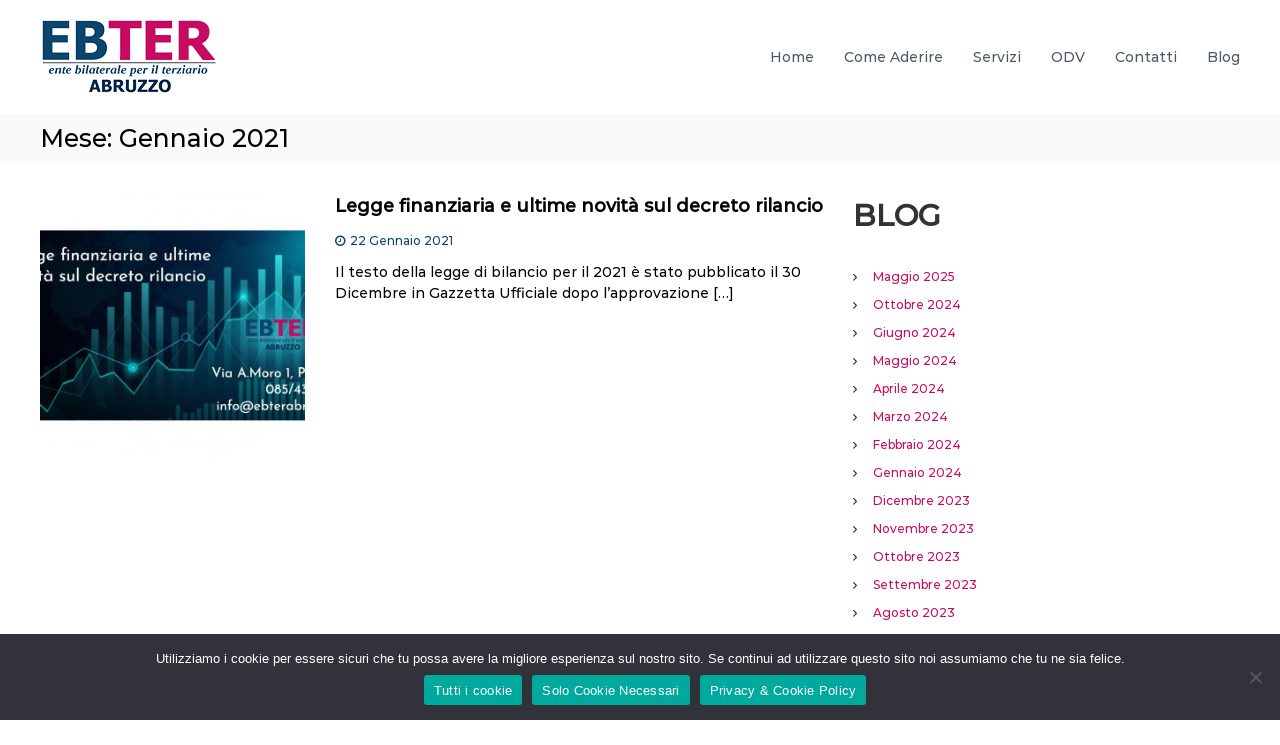

--- FILE ---
content_type: text/html; charset=UTF-8
request_url: http://www.ebterabruzzo.it/2021/01/
body_size: 13511
content:
<!DOCTYPE html>
<html lang="it-IT">
<head>
<meta charset="UTF-8">
<meta name="viewport" content="width=device-width, initial-scale=1">
<link rel="profile" href="https://gmpg.org/xfn/11">

<title>Mese: Gennaio 2021 &#x2d; EBTer Abruzzo</title>

<!-- The SEO Framework by Sybre Waaijer -->
<meta name="robots" content="noindex,max-snippet:-1,max-image-preview:standard,max-video-preview:-1" />
<meta property="og:type" content="website" />
<meta property="og:locale" content="it_IT" />
<meta property="og:site_name" content="EBTer Abruzzo" />
<meta property="og:title" content="Mese: Gennaio 2021 &#x2d; EBTer Abruzzo" />
<meta property="og:url" content="http://www.ebterabruzzo.it/2021/01/" />
<meta property="og:image" content="http://www.ebterabruzzo.it/wp-content/uploads/2020/09/cropped-logo-EBTER-2.jpeg" />
<meta property="og:image:width" content="1280" />
<meta property="og:image:height" content="670" />
<meta name="twitter:card" content="summary_large_image" />
<meta name="twitter:title" content="Mese: Gennaio 2021 &#x2d; EBTer Abruzzo" />
<meta name="twitter:image" content="http://www.ebterabruzzo.it/wp-content/uploads/2020/09/cropped-logo-EBTER-2.jpeg" />
<script type="application/ld+json">{"@context":"https://schema.org","@graph":[{"@type":"WebSite","@id":"http://www.ebterabruzzo.it/#/schema/WebSite","url":"http://www.ebterabruzzo.it/","name":"EBTer Abruzzo","inLanguage":"it-IT","potentialAction":{"@type":"SearchAction","target":{"@type":"EntryPoint","urlTemplate":"http://www.ebterabruzzo.it/search/{search_term_string}/"},"query-input":"required name=search_term_string"},"publisher":{"@type":"Organization","@id":"http://www.ebterabruzzo.it/#/schema/Organization","name":"EBTer Abruzzo","url":"http://www.ebterabruzzo.it/","logo":{"@type":"ImageObject","url":"http://www.ebterabruzzo.it/wp-content/uploads/2020/09/cropped-logo-ebter-piccolo.png","contentUrl":"http://www.ebterabruzzo.it/wp-content/uploads/2020/09/cropped-logo-ebter-piccolo.png","width":176,"height":74}}},{"@type":"CollectionPage","@id":"http://www.ebterabruzzo.it/2021/01/","url":"http://www.ebterabruzzo.it/2021/01/","name":"Mese: Gennaio 2021 &#x2d; EBTer Abruzzo","inLanguage":"it-IT","isPartOf":{"@id":"http://www.ebterabruzzo.it/#/schema/WebSite"},"breadcrumb":{"@type":"BreadcrumbList","@id":"http://www.ebterabruzzo.it/#/schema/BreadcrumbList","itemListElement":[{"@type":"ListItem","position":1,"item":"http://www.ebterabruzzo.it/","name":"EBTer Abruzzo"},{"@type":"ListItem","position":2,"name":"Mese: Gennaio 2021"}]}}]}</script>
<!-- / The SEO Framework by Sybre Waaijer | 11.09ms meta | 6.90ms boot -->

<link href='https://fonts.gstatic.com' crossorigin rel='preconnect' />
<link rel="alternate" type="application/rss+xml" title="EBTer Abruzzo &raquo; Feed" href="http://www.ebterabruzzo.it/feed/" />
<script type="text/javascript">
/* <![CDATA[ */
window._wpemojiSettings = {"baseUrl":"https:\/\/s.w.org\/images\/core\/emoji\/15.0.3\/72x72\/","ext":".png","svgUrl":"https:\/\/s.w.org\/images\/core\/emoji\/15.0.3\/svg\/","svgExt":".svg","source":{"concatemoji":"http:\/\/www.ebterabruzzo.it\/wp-includes\/js\/wp-emoji-release.min.js?ver=6.6.4"}};
/*! This file is auto-generated */
!function(i,n){var o,s,e;function c(e){try{var t={supportTests:e,timestamp:(new Date).valueOf()};sessionStorage.setItem(o,JSON.stringify(t))}catch(e){}}function p(e,t,n){e.clearRect(0,0,e.canvas.width,e.canvas.height),e.fillText(t,0,0);var t=new Uint32Array(e.getImageData(0,0,e.canvas.width,e.canvas.height).data),r=(e.clearRect(0,0,e.canvas.width,e.canvas.height),e.fillText(n,0,0),new Uint32Array(e.getImageData(0,0,e.canvas.width,e.canvas.height).data));return t.every(function(e,t){return e===r[t]})}function u(e,t,n){switch(t){case"flag":return n(e,"\ud83c\udff3\ufe0f\u200d\u26a7\ufe0f","\ud83c\udff3\ufe0f\u200b\u26a7\ufe0f")?!1:!n(e,"\ud83c\uddfa\ud83c\uddf3","\ud83c\uddfa\u200b\ud83c\uddf3")&&!n(e,"\ud83c\udff4\udb40\udc67\udb40\udc62\udb40\udc65\udb40\udc6e\udb40\udc67\udb40\udc7f","\ud83c\udff4\u200b\udb40\udc67\u200b\udb40\udc62\u200b\udb40\udc65\u200b\udb40\udc6e\u200b\udb40\udc67\u200b\udb40\udc7f");case"emoji":return!n(e,"\ud83d\udc26\u200d\u2b1b","\ud83d\udc26\u200b\u2b1b")}return!1}function f(e,t,n){var r="undefined"!=typeof WorkerGlobalScope&&self instanceof WorkerGlobalScope?new OffscreenCanvas(300,150):i.createElement("canvas"),a=r.getContext("2d",{willReadFrequently:!0}),o=(a.textBaseline="top",a.font="600 32px Arial",{});return e.forEach(function(e){o[e]=t(a,e,n)}),o}function t(e){var t=i.createElement("script");t.src=e,t.defer=!0,i.head.appendChild(t)}"undefined"!=typeof Promise&&(o="wpEmojiSettingsSupports",s=["flag","emoji"],n.supports={everything:!0,everythingExceptFlag:!0},e=new Promise(function(e){i.addEventListener("DOMContentLoaded",e,{once:!0})}),new Promise(function(t){var n=function(){try{var e=JSON.parse(sessionStorage.getItem(o));if("object"==typeof e&&"number"==typeof e.timestamp&&(new Date).valueOf()<e.timestamp+604800&&"object"==typeof e.supportTests)return e.supportTests}catch(e){}return null}();if(!n){if("undefined"!=typeof Worker&&"undefined"!=typeof OffscreenCanvas&&"undefined"!=typeof URL&&URL.createObjectURL&&"undefined"!=typeof Blob)try{var e="postMessage("+f.toString()+"("+[JSON.stringify(s),u.toString(),p.toString()].join(",")+"));",r=new Blob([e],{type:"text/javascript"}),a=new Worker(URL.createObjectURL(r),{name:"wpTestEmojiSupports"});return void(a.onmessage=function(e){c(n=e.data),a.terminate(),t(n)})}catch(e){}c(n=f(s,u,p))}t(n)}).then(function(e){for(var t in e)n.supports[t]=e[t],n.supports.everything=n.supports.everything&&n.supports[t],"flag"!==t&&(n.supports.everythingExceptFlag=n.supports.everythingExceptFlag&&n.supports[t]);n.supports.everythingExceptFlag=n.supports.everythingExceptFlag&&!n.supports.flag,n.DOMReady=!1,n.readyCallback=function(){n.DOMReady=!0}}).then(function(){return e}).then(function(){var e;n.supports.everything||(n.readyCallback(),(e=n.source||{}).concatemoji?t(e.concatemoji):e.wpemoji&&e.twemoji&&(t(e.twemoji),t(e.wpemoji)))}))}((window,document),window._wpemojiSettings);
/* ]]> */
</script>
<style id='wp-emoji-styles-inline-css' type='text/css'>

	img.wp-smiley, img.emoji {
		display: inline !important;
		border: none !important;
		box-shadow: none !important;
		height: 1em !important;
		width: 1em !important;
		margin: 0 0.07em !important;
		vertical-align: -0.1em !important;
		background: none !important;
		padding: 0 !important;
	}
</style>
<link rel='stylesheet' id='wp-block-library-css' href='http://www.ebterabruzzo.it/wp-includes/css/dist/block-library/style.min.css?ver=6.6.4' type='text/css' media='all' />
<style id='wp-block-library-theme-inline-css' type='text/css'>
.wp-block-audio :where(figcaption){color:#555;font-size:13px;text-align:center}.is-dark-theme .wp-block-audio :where(figcaption){color:#ffffffa6}.wp-block-audio{margin:0 0 1em}.wp-block-code{border:1px solid #ccc;border-radius:4px;font-family:Menlo,Consolas,monaco,monospace;padding:.8em 1em}.wp-block-embed :where(figcaption){color:#555;font-size:13px;text-align:center}.is-dark-theme .wp-block-embed :where(figcaption){color:#ffffffa6}.wp-block-embed{margin:0 0 1em}.blocks-gallery-caption{color:#555;font-size:13px;text-align:center}.is-dark-theme .blocks-gallery-caption{color:#ffffffa6}:root :where(.wp-block-image figcaption){color:#555;font-size:13px;text-align:center}.is-dark-theme :root :where(.wp-block-image figcaption){color:#ffffffa6}.wp-block-image{margin:0 0 1em}.wp-block-pullquote{border-bottom:4px solid;border-top:4px solid;color:currentColor;margin-bottom:1.75em}.wp-block-pullquote cite,.wp-block-pullquote footer,.wp-block-pullquote__citation{color:currentColor;font-size:.8125em;font-style:normal;text-transform:uppercase}.wp-block-quote{border-left:.25em solid;margin:0 0 1.75em;padding-left:1em}.wp-block-quote cite,.wp-block-quote footer{color:currentColor;font-size:.8125em;font-style:normal;position:relative}.wp-block-quote.has-text-align-right{border-left:none;border-right:.25em solid;padding-left:0;padding-right:1em}.wp-block-quote.has-text-align-center{border:none;padding-left:0}.wp-block-quote.is-large,.wp-block-quote.is-style-large,.wp-block-quote.is-style-plain{border:none}.wp-block-search .wp-block-search__label{font-weight:700}.wp-block-search__button{border:1px solid #ccc;padding:.375em .625em}:where(.wp-block-group.has-background){padding:1.25em 2.375em}.wp-block-separator.has-css-opacity{opacity:.4}.wp-block-separator{border:none;border-bottom:2px solid;margin-left:auto;margin-right:auto}.wp-block-separator.has-alpha-channel-opacity{opacity:1}.wp-block-separator:not(.is-style-wide):not(.is-style-dots){width:100px}.wp-block-separator.has-background:not(.is-style-dots){border-bottom:none;height:1px}.wp-block-separator.has-background:not(.is-style-wide):not(.is-style-dots){height:2px}.wp-block-table{margin:0 0 1em}.wp-block-table td,.wp-block-table th{word-break:normal}.wp-block-table :where(figcaption){color:#555;font-size:13px;text-align:center}.is-dark-theme .wp-block-table :where(figcaption){color:#ffffffa6}.wp-block-video :where(figcaption){color:#555;font-size:13px;text-align:center}.is-dark-theme .wp-block-video :where(figcaption){color:#ffffffa6}.wp-block-video{margin:0 0 1em}:root :where(.wp-block-template-part.has-background){margin-bottom:0;margin-top:0;padding:1.25em 2.375em}
</style>
<style id='classic-theme-styles-inline-css' type='text/css'>
/*! This file is auto-generated */
.wp-block-button__link{color:#fff;background-color:#32373c;border-radius:9999px;box-shadow:none;text-decoration:none;padding:calc(.667em + 2px) calc(1.333em + 2px);font-size:1.125em}.wp-block-file__button{background:#32373c;color:#fff;text-decoration:none}
</style>
<style id='global-styles-inline-css' type='text/css'>
:root{--wp--preset--aspect-ratio--square: 1;--wp--preset--aspect-ratio--4-3: 4/3;--wp--preset--aspect-ratio--3-4: 3/4;--wp--preset--aspect-ratio--3-2: 3/2;--wp--preset--aspect-ratio--2-3: 2/3;--wp--preset--aspect-ratio--16-9: 16/9;--wp--preset--aspect-ratio--9-16: 9/16;--wp--preset--color--black: #000000;--wp--preset--color--cyan-bluish-gray: #abb8c3;--wp--preset--color--white: #ffffff;--wp--preset--color--pale-pink: #f78da7;--wp--preset--color--vivid-red: #cf2e2e;--wp--preset--color--luminous-vivid-orange: #ff6900;--wp--preset--color--luminous-vivid-amber: #fcb900;--wp--preset--color--light-green-cyan: #7bdcb5;--wp--preset--color--vivid-green-cyan: #00d084;--wp--preset--color--pale-cyan-blue: #8ed1fc;--wp--preset--color--vivid-cyan-blue: #0693e3;--wp--preset--color--vivid-purple: #9b51e0;--wp--preset--gradient--vivid-cyan-blue-to-vivid-purple: linear-gradient(135deg,rgba(6,147,227,1) 0%,rgb(155,81,224) 100%);--wp--preset--gradient--light-green-cyan-to-vivid-green-cyan: linear-gradient(135deg,rgb(122,220,180) 0%,rgb(0,208,130) 100%);--wp--preset--gradient--luminous-vivid-amber-to-luminous-vivid-orange: linear-gradient(135deg,rgba(252,185,0,1) 0%,rgba(255,105,0,1) 100%);--wp--preset--gradient--luminous-vivid-orange-to-vivid-red: linear-gradient(135deg,rgba(255,105,0,1) 0%,rgb(207,46,46) 100%);--wp--preset--gradient--very-light-gray-to-cyan-bluish-gray: linear-gradient(135deg,rgb(238,238,238) 0%,rgb(169,184,195) 100%);--wp--preset--gradient--cool-to-warm-spectrum: linear-gradient(135deg,rgb(74,234,220) 0%,rgb(151,120,209) 20%,rgb(207,42,186) 40%,rgb(238,44,130) 60%,rgb(251,105,98) 80%,rgb(254,248,76) 100%);--wp--preset--gradient--blush-light-purple: linear-gradient(135deg,rgb(255,206,236) 0%,rgb(152,150,240) 100%);--wp--preset--gradient--blush-bordeaux: linear-gradient(135deg,rgb(254,205,165) 0%,rgb(254,45,45) 50%,rgb(107,0,62) 100%);--wp--preset--gradient--luminous-dusk: linear-gradient(135deg,rgb(255,203,112) 0%,rgb(199,81,192) 50%,rgb(65,88,208) 100%);--wp--preset--gradient--pale-ocean: linear-gradient(135deg,rgb(255,245,203) 0%,rgb(182,227,212) 50%,rgb(51,167,181) 100%);--wp--preset--gradient--electric-grass: linear-gradient(135deg,rgb(202,248,128) 0%,rgb(113,206,126) 100%);--wp--preset--gradient--midnight: linear-gradient(135deg,rgb(2,3,129) 0%,rgb(40,116,252) 100%);--wp--preset--font-size--small: 13px;--wp--preset--font-size--medium: 20px;--wp--preset--font-size--large: 36px;--wp--preset--font-size--x-large: 42px;--wp--preset--spacing--20: 0.44rem;--wp--preset--spacing--30: 0.67rem;--wp--preset--spacing--40: 1rem;--wp--preset--spacing--50: 1.5rem;--wp--preset--spacing--60: 2.25rem;--wp--preset--spacing--70: 3.38rem;--wp--preset--spacing--80: 5.06rem;--wp--preset--shadow--natural: 6px 6px 9px rgba(0, 0, 0, 0.2);--wp--preset--shadow--deep: 12px 12px 50px rgba(0, 0, 0, 0.4);--wp--preset--shadow--sharp: 6px 6px 0px rgba(0, 0, 0, 0.2);--wp--preset--shadow--outlined: 6px 6px 0px -3px rgba(255, 255, 255, 1), 6px 6px rgba(0, 0, 0, 1);--wp--preset--shadow--crisp: 6px 6px 0px rgba(0, 0, 0, 1);}:where(.is-layout-flex){gap: 0.5em;}:where(.is-layout-grid){gap: 0.5em;}body .is-layout-flex{display: flex;}.is-layout-flex{flex-wrap: wrap;align-items: center;}.is-layout-flex > :is(*, div){margin: 0;}body .is-layout-grid{display: grid;}.is-layout-grid > :is(*, div){margin: 0;}:where(.wp-block-columns.is-layout-flex){gap: 2em;}:where(.wp-block-columns.is-layout-grid){gap: 2em;}:where(.wp-block-post-template.is-layout-flex){gap: 1.25em;}:where(.wp-block-post-template.is-layout-grid){gap: 1.25em;}.has-black-color{color: var(--wp--preset--color--black) !important;}.has-cyan-bluish-gray-color{color: var(--wp--preset--color--cyan-bluish-gray) !important;}.has-white-color{color: var(--wp--preset--color--white) !important;}.has-pale-pink-color{color: var(--wp--preset--color--pale-pink) !important;}.has-vivid-red-color{color: var(--wp--preset--color--vivid-red) !important;}.has-luminous-vivid-orange-color{color: var(--wp--preset--color--luminous-vivid-orange) !important;}.has-luminous-vivid-amber-color{color: var(--wp--preset--color--luminous-vivid-amber) !important;}.has-light-green-cyan-color{color: var(--wp--preset--color--light-green-cyan) !important;}.has-vivid-green-cyan-color{color: var(--wp--preset--color--vivid-green-cyan) !important;}.has-pale-cyan-blue-color{color: var(--wp--preset--color--pale-cyan-blue) !important;}.has-vivid-cyan-blue-color{color: var(--wp--preset--color--vivid-cyan-blue) !important;}.has-vivid-purple-color{color: var(--wp--preset--color--vivid-purple) !important;}.has-black-background-color{background-color: var(--wp--preset--color--black) !important;}.has-cyan-bluish-gray-background-color{background-color: var(--wp--preset--color--cyan-bluish-gray) !important;}.has-white-background-color{background-color: var(--wp--preset--color--white) !important;}.has-pale-pink-background-color{background-color: var(--wp--preset--color--pale-pink) !important;}.has-vivid-red-background-color{background-color: var(--wp--preset--color--vivid-red) !important;}.has-luminous-vivid-orange-background-color{background-color: var(--wp--preset--color--luminous-vivid-orange) !important;}.has-luminous-vivid-amber-background-color{background-color: var(--wp--preset--color--luminous-vivid-amber) !important;}.has-light-green-cyan-background-color{background-color: var(--wp--preset--color--light-green-cyan) !important;}.has-vivid-green-cyan-background-color{background-color: var(--wp--preset--color--vivid-green-cyan) !important;}.has-pale-cyan-blue-background-color{background-color: var(--wp--preset--color--pale-cyan-blue) !important;}.has-vivid-cyan-blue-background-color{background-color: var(--wp--preset--color--vivid-cyan-blue) !important;}.has-vivid-purple-background-color{background-color: var(--wp--preset--color--vivid-purple) !important;}.has-black-border-color{border-color: var(--wp--preset--color--black) !important;}.has-cyan-bluish-gray-border-color{border-color: var(--wp--preset--color--cyan-bluish-gray) !important;}.has-white-border-color{border-color: var(--wp--preset--color--white) !important;}.has-pale-pink-border-color{border-color: var(--wp--preset--color--pale-pink) !important;}.has-vivid-red-border-color{border-color: var(--wp--preset--color--vivid-red) !important;}.has-luminous-vivid-orange-border-color{border-color: var(--wp--preset--color--luminous-vivid-orange) !important;}.has-luminous-vivid-amber-border-color{border-color: var(--wp--preset--color--luminous-vivid-amber) !important;}.has-light-green-cyan-border-color{border-color: var(--wp--preset--color--light-green-cyan) !important;}.has-vivid-green-cyan-border-color{border-color: var(--wp--preset--color--vivid-green-cyan) !important;}.has-pale-cyan-blue-border-color{border-color: var(--wp--preset--color--pale-cyan-blue) !important;}.has-vivid-cyan-blue-border-color{border-color: var(--wp--preset--color--vivid-cyan-blue) !important;}.has-vivid-purple-border-color{border-color: var(--wp--preset--color--vivid-purple) !important;}.has-vivid-cyan-blue-to-vivid-purple-gradient-background{background: var(--wp--preset--gradient--vivid-cyan-blue-to-vivid-purple) !important;}.has-light-green-cyan-to-vivid-green-cyan-gradient-background{background: var(--wp--preset--gradient--light-green-cyan-to-vivid-green-cyan) !important;}.has-luminous-vivid-amber-to-luminous-vivid-orange-gradient-background{background: var(--wp--preset--gradient--luminous-vivid-amber-to-luminous-vivid-orange) !important;}.has-luminous-vivid-orange-to-vivid-red-gradient-background{background: var(--wp--preset--gradient--luminous-vivid-orange-to-vivid-red) !important;}.has-very-light-gray-to-cyan-bluish-gray-gradient-background{background: var(--wp--preset--gradient--very-light-gray-to-cyan-bluish-gray) !important;}.has-cool-to-warm-spectrum-gradient-background{background: var(--wp--preset--gradient--cool-to-warm-spectrum) !important;}.has-blush-light-purple-gradient-background{background: var(--wp--preset--gradient--blush-light-purple) !important;}.has-blush-bordeaux-gradient-background{background: var(--wp--preset--gradient--blush-bordeaux) !important;}.has-luminous-dusk-gradient-background{background: var(--wp--preset--gradient--luminous-dusk) !important;}.has-pale-ocean-gradient-background{background: var(--wp--preset--gradient--pale-ocean) !important;}.has-electric-grass-gradient-background{background: var(--wp--preset--gradient--electric-grass) !important;}.has-midnight-gradient-background{background: var(--wp--preset--gradient--midnight) !important;}.has-small-font-size{font-size: var(--wp--preset--font-size--small) !important;}.has-medium-font-size{font-size: var(--wp--preset--font-size--medium) !important;}.has-large-font-size{font-size: var(--wp--preset--font-size--large) !important;}.has-x-large-font-size{font-size: var(--wp--preset--font-size--x-large) !important;}
:where(.wp-block-post-template.is-layout-flex){gap: 1.25em;}:where(.wp-block-post-template.is-layout-grid){gap: 1.25em;}
:where(.wp-block-columns.is-layout-flex){gap: 2em;}:where(.wp-block-columns.is-layout-grid){gap: 2em;}
:root :where(.wp-block-pullquote){font-size: 1.5em;line-height: 1.6;}
</style>
<link rel='stylesheet' id='contact-form-7-css' href='http://www.ebterabruzzo.it/wp-content/plugins/contact-form-7/includes/css/styles.css?ver=5.9.8' type='text/css' media='all' />
<link rel='stylesheet' id='cookie-notice-front-css' href='http://www.ebterabruzzo.it/wp-content/plugins/cookie-notice/css/front.min.css?ver=2.4.18' type='text/css' media='all' />
<link rel='stylesheet' id='sow-social-media-buttons-flat-e520f34c7ebb-css' href='http://www.ebterabruzzo.it/wp-content/uploads/siteorigin-widgets/sow-social-media-buttons-flat-e520f34c7ebb.css?ver=6.6.4' type='text/css' media='all' />
<link rel='stylesheet' id='font-awesome-css' href='http://www.ebterabruzzo.it/wp-content/themes/flash/css/font-awesome.min.css?ver=6.6.4' type='text/css' media='' />
<link rel='stylesheet' id='flash-style-css' href='http://www.ebterabruzzo.it/wp-content/themes/flash/style.css?ver=6.6.4' type='text/css' media='all' />
<style id='flash-style-inline-css' type='text/css'>

	/* Custom Link Color */
	#site-navigation ul li:hover > a, #site-navigation ul li.current-menu-item > a, #site-navigation ul li.current_page_item > a, #site-navigation ul li.current_page_ancestor > a, #site-navigation ul li.current-menu-ancestor > a,#site-navigation ul.sub-menu li:hover > a,#site-navigation ul li ul.sub-menu li.menu-item-has-children ul li:hover > a,#site-navigation ul li ul.sub-menu li.menu-item-has-children:hover > .menu-item,body.transparent #masthead .header-bottom #site-navigation ul li:hover > .menu-item,body.transparent #masthead .header-bottom #site-navigation ul li:hover > a,body.transparent #masthead .header-bottom #site-navigation ul.sub-menu li:hover > a,body.transparent #masthead .header-bottom #site-navigation ul.sub-menu li.menu-item-has-children ul li:hover > a,body.transparent.header-sticky #masthead-sticky-wrapper #masthead .header-bottom #site-navigation ul.sub-menu li > a:hover,.tg-service-widget .service-title-wrap a:hover,.tg-service-widget .service-more,.feature-product-section .button-group button:hover ,.fun-facts-section .fun-facts-icon-wrap,.fun-facts-section .tg-fun-facts-widget.tg-fun-facts-layout-2 .counter-wrapper,.blog-section .tg-blog-widget-layout-2 .blog-content .read-more-container .read-more a,footer.footer-layout #top-footer .widget-title::first-letter,footer.footer-layout #top-footer .widget ul li a:hover,footer.footer-layout #bottom-footer .copyright .copyright-text a:hover,footer.footer-layout #bottom-footer .footer-menu ul li a:hover,.archive #primary .entry-content-block h2.entry-title a:hover,.blog #primary .entry-content-block h2.entry-title a:hover,#secondary .widget ul li a:hover,.woocommerce-Price-amount.amount,.team-wrapper .team-content-wrapper .team-social a:hover,.testimonial-container .testimonial-wrapper .testimonial-slide .testominial-content-wrapper .testimonial-icon,.footer-menu li a:hover,.tg-feature-product-filter-layout .button.is-checked:hover,.testimonial-container .testimonial-icon,#site-navigation ul li.menu-item-has-children:hover > .sub-toggle,.woocommerce-error::before, .woocommerce-info::before, .woocommerce-message::before,#primary .post .entry-content-block .entry-meta a:hover,#primary .post .entry-content-block .entry-meta span:hover,.entry-meta span:hover a,.post .entry-content-block .entry-footer span a:hover,#secondary .widget ul li a,#comments .comment-list article.comment-body .reply a,.tg-slider-widget .btn-wrapper a,.entry-content a, .related-posts-wrapper .entry-title a:hover,
		.related-posts-wrapper .entry-meta > span a:hover{
			color: #c60c61;
	}

	.blog-section .tg-blog-widget-layout-1 .tg-blog-widget:hover, #scroll-up,.header-bottom .search-wrap .search-box .searchform .btn:hover,.header-bottom .cart-wrap .flash-cart-views a span,body.transparent #masthead .header-bottom #site-navigation ul li a::before,.tg-slider-widget.slider-dark .btn-wrapper a:hover, .section-title:after,.about-section .about-content-wrapper .btn-wrapper a,.tg-service-widget .service-icon-wrap,.team-wrapper .team-content-wrapper .team-designation:after,.call-to-action-section .btn-wrapper a:hover,.blog-section .tg-blog-widget-layout-1:hover,.blog-section .tg-blog-widget-layout-2 .post-image .entry-date,.blog-section .tg-blog-widget-layout-2 .blog-content .post-readmore,.pricing-table-section .tg-pricing-table-widget:hover,.pricing-table-section .tg-pricing-table-widget.tg-pricing-table-layout-2 .pricing,.pricing-table-section .tg-pricing-table-widget.tg-pricing-table-layout-2 .btn-wrapper a,footer.footer-layout #top-footer .widget_tag_cloud .tagcloud a:hover,#secondary .widget-title:after, #secondary .searchform .btn:hover,#primary .searchform .btn:hover,  #respond #commentform .form-submit input,.woocommerce span.onsale, .woocommerce ul.products li.product .onsale,.woocommerce ul.products li.product .button,.woocommerce #respond input#submit.alt,.woocommerce a.button.alt,.woocommerce button.button.alt,.woocommerce input.button.alt,.added_to_cart.wc-forward,.testimonial-container .swiper-pagination.testimonial-pager .swiper-pagination-bullet:hover, .testimonial-container .swiper-pagination.testimonial-pager .swiper-pagination-bullet.swiper-pagination-bullet-active,.header-bottom .searchform .btn,.navigation .nav-links a:hover, .bttn:hover, button, input[type="button"]:hover, input[type="reset"]:hover, input[type="submit"]:hover,.tg-slider-widget .btn-wrapper a:hover  {
		background-color: #c60c61;
	}
	.feature-product-section .tg-feature-product-layout-2 .tg-container .tg-column-wrapper .tg-feature-product-widget .featured-image-desc, .tg-team-widget.tg-team-layout-3 .team-wrapper .team-img .team-social {
		background-color: rgba( 198, 12, 97, 0.8);
	}
	#respond #commentform .form-submit input:hover{
	background-color: #b2004d;
	}

	.tg-slider-widget.slider-dark .btn-wrapper a:hover,.call-to-action-section .btn-wrapper a:hover,footer.footer-layout #top-footer .widget_tag_cloud .tagcloud a:hover,.woocommerce-error, .woocommerce-info, .woocommerce-message,#comments .comment-list article.comment-body .reply a::before,.tg-slider-widget .btn-wrapper a, .tg-slider-widget .btn-wrapper a:hover {
		border-color: #c60c61;
	}
	body.transparent.header-sticky #masthead-sticky-wrapper.is-sticky #site-navigation ul li.current-flash-item a, #site-navigation ul li.current-flash-item a, body.transparent.header-sticky #masthead-sticky-wrapper #site-navigation ul li:hover > a,body.transparent #site-navigation ul li:hover .sub-toggle{
			color: #c60c61;
		}

	.tg-service-widget .service-icon-wrap:after{
			border-top-color: #c60c61;
		}
	body.transparent.header-sticky #masthead-sticky-wrapper .search-wrap .search-icon:hover, body.transparent .search-wrap .search-icon:hover, .header-bottom .search-wrap .search-icon:hover {
	  border-color: #c60c61;
	}
	body.transparent.header-sticky #masthead-sticky-wrapper .search-wrap .search-icon:hover, body.transparent #masthead .header-bottom .search-wrap .search-icon:hover, .header-bottom .search-wrap .search-icon:hover,.breadcrumb-trail.breadcrumbs .trail-items li:first-child span:hover,.breadcrumb-trail.breadcrumbs .trail-items li span:hover a {
	  color: #c60c61;
	}
	.woocommerce ul.products li.product .button:hover, .woocommerce #respond input#submit.alt:hover, .woocommerce a.button.alt:hover, .woocommerce button.button.alt:hover, .woocommerce input.button.alt:hover,.added_to_cart.wc-forward:hover{
		background-color: #b2004d;
	}
	#preloader-background span {
		background-color: #b2004d;
	}
	#preloader-background span {
		--primary-color : #b2004d;
	}
	.feature-product-section .tg-feature-product-widget .featured-image-desc::before,.blog-section .row:nth-child(odd) .tg-blog-widget:hover .post-image::before{
			border-right-color: #c60c61;
		}
	.feature-product-section .tg-feature-product-widget .featured-image-desc::before,.blog-section .row:nth-child(odd) .tg-blog-widget:hover .post-image::before,footer.footer-layout #top-footer .widget-title,.blog-section .row:nth-child(2n) .tg-blog-widget:hover .post-image::before{
		border-left-color: #c60c61;
	}
	.blog-section .tg-blog-widget-layout-2 .entry-title a:hover,
	.blog-section .tg-blog-widget-layout-2 .tg-blog-widget:hover .blog-content .entry-title a:hover,
	.tg-blog-widget-layout-2 .read-more-container .entry-author:hover a,
	.tg-blog-widget-layout-2 .read-more-container .entry-author:hover,
	.blog-section .tg-blog-widget-layout-2 .read-more-container .read-more:hover a{
			color: #b2004d;
		}

	.tg-service-widget .service-more:hover{
		color: #b2004d;
	}

	@media(max-width: 980px){
		#site-navigation ul li.menu-item-has-children span.sub-toggle {
			background-color: #c60c61;
		}
	}

		@media screen and (min-width: 56.875em) {
			.main-navigation li:hover > a,
			.main-navigation li.focus > a {
				color: #c60c61;
			}
		}
	

		/* Custom Main Text Color */
		.tg-slider-widget .swiper-button-next::before,.tg-slider-widget .swiper-button-prev::before,.tg-slider-widget .caption-title,.section-title-wrapper .section-title,.tg-service-widget .service-title-wrap a ,.team-wrapper .team-content-wrapper .team-title a,.testimonial-container .testimonial-wrapper .testimonial-slide .testimonial-client-detail .client-detail-block .testimonial-title,.blog-section .row:nth-child(odd) .blog-content .entry-title a,.blog-section .row:nth-child(even) .blog-content .entry-title a,.blog-section .tg-blog-widget:hover .blog-content .entry-title a:hover,.blog-section .tg-blog-widget-layout-2 .tg-blog-widget:hover .blog-content .entry-title a,.pricing-table-section .tg-pricing-table-widget .pricing-table-title ,.pricing-table-section .tg-pricing-table-widget .pricing,.pricing-table-section .tg-pricing-table-widget .btn-wrapper a,.pricing-table-section .tg-pricing-table-widget.standard .popular-batch,.single-post #primary .author-description .author-description-block .author-title,.section-title-wrapper .section-title,.tg-service-widget .service-title-wrap a,.tg-service-widget .service-title-wrap a,.blog-section .tg-blog-widget-layout-2 .entry-title a,.entry-content-block .entry-title a,.blog #primary .entry-content-block .entry-content,.breadcrumb-trail.breadcrumbs .trail-title,#secondary .widget-title,#secondary .widget ul li,.archive #primary .entry-content-block .entry-content,.entry-content, .entry-summary,#comments .comments-title,#comments .comment-list article.comment-body .comment-content,.comment-reply-title,.search .entry-title a,.section-title,.blog-section .row:nth-child(odd) .entry-summary,.blog-section .row:nth-child(even) .entry-summary,.blog-wrapper .entry-title a,.tg-blog-widget-layout-3 .entry-title a,.feature-product-section .tg-feature-product-widget .feature-title-wrap a,.team-wrapper .team-title,.testimonial-container .testimonial-content{
			color: #000000;
		}

		.header-bottom .search-wrap .search-box .searchform .btn,.testimonial-container .swiper-pagination.testimonial-pager .swiper-pagination-bullet{
			background-color: #000000;
		}

		.feature-product-section .tg-feature-product-layout-2 .tg-container .tg-column-wrapper .tg-feature-product-widget .featured-image-desc::before{
			border-right-color: #000000;
		}

	

		/* Custom Secondary Text Color */
		.tg-service-widget .service-content-wrap,.section-title-wrapper .section-description,.team-wrapper .team-content-wrapper .team-content,.testimonial-container .testimonial-wrapper .testimonial-slide .testominial-content-wrapper .testimonial-content, button, input, select, textarea,.entry-meta a,.cat-links a,.entry-footer a,.entry-meta span,.single .entry-content-block .entry-footer span a,.single .entry-content-block .entry-footer span,#comments .comment-list article.comment-body .comment-metadata a,#comments .comment-list article.comment-body .comment-author,#respond #commentform p,.testimonial-container .testimonial-degicnation,.fun-facts-section .fun-facts-title-wrap,.blog-section .row:nth-child(odd) .entry-meta a,.blog-section .row:nth-child(even) .entry-meta a,.tg-blog-widget-layout-2 .read-more-container .entry-author a,.blog-section .tg-blog-widget-layout-2 .read-more-container .entry-author,.tg-slider-widget .caption-desc  {
			color: #0c456d;
		}
	

		/* Site Title */
		.site-branding {
			margin: 0 auto 0 0;
		}

		.site-branding .site-title,
		.site-description {
			clip: rect(1px, 1px, 1px, 1px);
			position: absolute !important;
			height: 1px;
			width: 1px;
			overflow: hidden;
		}
		.logo .logo-text{
			padding: 0;
		}
		
</style>
<link rel='stylesheet' id='responsive-css' href='http://www.ebterabruzzo.it/wp-content/themes/flash/css/responsive.min.css?ver=6.6.4' type='text/css' media='' />
<link rel='stylesheet' id='dflip-style-css' href='http://www.ebterabruzzo.it/wp-content/plugins/3d-flipbook-dflip-lite/assets/css/dflip.min.css?ver=2.2.56' type='text/css' media='all' />
<!--n2css--><script type="text/javascript" src="http://www.ebterabruzzo.it/wp-includes/js/jquery/jquery.min.js?ver=3.7.1" id="jquery-core-js"></script>
<script type="text/javascript" src="http://www.ebterabruzzo.it/wp-includes/js/jquery/jquery-migrate.min.js?ver=3.4.1" id="jquery-migrate-js"></script>
<link rel="https://api.w.org/" href="http://www.ebterabruzzo.it/wp-json/" /><link rel="EditURI" type="application/rsd+xml" title="RSD" href="http://www.ebterabruzzo.it/xmlrpc.php?rsd" />
		<script>
			var jabvfcr = {
				selector: "[id=&#039;bottom-footer&#039;] &gt; * &gt; * &gt; *",
				manipulation: "html",
				html: 'Copyright © 2020 <a href="http://ebterabruzzo.it/">EBTer Abruzzo</a>       |       Created by <a href="http://www.yes.web.it/">YES-WEB</a>  '
			};
		</script>
		<link rel="icon" href="http://www.ebterabruzzo.it/wp-content/uploads/2020/09/cropped-logo-EBTER-1-32x32.jpeg" sizes="32x32" />
<link rel="icon" href="http://www.ebterabruzzo.it/wp-content/uploads/2020/09/cropped-logo-EBTER-1-192x192.jpeg" sizes="192x192" />
<link rel="apple-touch-icon" href="http://www.ebterabruzzo.it/wp-content/uploads/2020/09/cropped-logo-EBTER-1-180x180.jpeg" />
<meta name="msapplication-TileImage" content="http://www.ebterabruzzo.it/wp-content/uploads/2020/09/cropped-logo-EBTER-1-270x270.jpeg" />
		<style type="text/css" id="wp-custom-css">
			.single .entry-thumbnail {
     display: none;
}

.entry-author{
	   display: none;
}

		</style>
		<style id="kirki-inline-styles">body{font-family:Montserrat;font-weight:500;}/* cyrillic-ext */
@font-face {
  font-family: 'Montserrat';
  font-style: normal;
  font-weight: 500;
  font-display: swap;
  src: url(http://www.ebterabruzzo.it/wp-content/fonts/montserrat/font) format('woff');
  unicode-range: U+0460-052F, U+1C80-1C8A, U+20B4, U+2DE0-2DFF, U+A640-A69F, U+FE2E-FE2F;
}
/* cyrillic */
@font-face {
  font-family: 'Montserrat';
  font-style: normal;
  font-weight: 500;
  font-display: swap;
  src: url(http://www.ebterabruzzo.it/wp-content/fonts/montserrat/font) format('woff');
  unicode-range: U+0301, U+0400-045F, U+0490-0491, U+04B0-04B1, U+2116;
}
/* vietnamese */
@font-face {
  font-family: 'Montserrat';
  font-style: normal;
  font-weight: 500;
  font-display: swap;
  src: url(http://www.ebterabruzzo.it/wp-content/fonts/montserrat/font) format('woff');
  unicode-range: U+0102-0103, U+0110-0111, U+0128-0129, U+0168-0169, U+01A0-01A1, U+01AF-01B0, U+0300-0301, U+0303-0304, U+0308-0309, U+0323, U+0329, U+1EA0-1EF9, U+20AB;
}
/* latin-ext */
@font-face {
  font-family: 'Montserrat';
  font-style: normal;
  font-weight: 500;
  font-display: swap;
  src: url(http://www.ebterabruzzo.it/wp-content/fonts/montserrat/font) format('woff');
  unicode-range: U+0100-02BA, U+02BD-02C5, U+02C7-02CC, U+02CE-02D7, U+02DD-02FF, U+0304, U+0308, U+0329, U+1D00-1DBF, U+1E00-1E9F, U+1EF2-1EFF, U+2020, U+20A0-20AB, U+20AD-20C0, U+2113, U+2C60-2C7F, U+A720-A7FF;
}
/* latin */
@font-face {
  font-family: 'Montserrat';
  font-style: normal;
  font-weight: 500;
  font-display: swap;
  src: url(http://www.ebterabruzzo.it/wp-content/fonts/montserrat/font) format('woff');
  unicode-range: U+0000-00FF, U+0131, U+0152-0153, U+02BB-02BC, U+02C6, U+02DA, U+02DC, U+0304, U+0308, U+0329, U+2000-206F, U+20AC, U+2122, U+2191, U+2193, U+2212, U+2215, U+FEFF, U+FFFD;
}</style></head>

<body class="archive date wp-custom-logo wp-embed-responsive cookies-not-set hfeed header-sticky left-logo-right-menu right-sidebar classic-layout">




<div id="page" class="site">
	<a class="skip-link screen-reader-text" href="#content">Salta al contenuto</a>

	
	<header id="masthead" class="site-header" role="banner">
		
		<div class="header-bottom">
			<div class="tg-container">

				<div class="logo">
										<figure class="logo-image">
						<a href="http://www.ebterabruzzo.it/" class="custom-logo-link" rel="home"><img width="176" height="74" src="http://www.ebterabruzzo.it/wp-content/uploads/2020/09/cropped-logo-ebter-piccolo.png" class="custom-logo" alt="EBTer Abruzzo" decoding="async" /></a>												<a href="http://www.ebterabruzzo.it/">
							<img class="transparent-logo" src="/wp-content/uploads/2020/09/logo-ebter-piccolo.png" />
						</a>
											</figure>
					
					<div class="logo-text site-branding">
													<p class="site-title"><a href="http://www.ebterabruzzo.it/" rel="home">EBTer Abruzzo</a></p>
											</div>
				</div>
				<div class="site-navigation-wrapper">
					<nav id="site-navigation" class="main-navigation" role="navigation">
						<div class="menu-toggle">
							<i class="fa fa-bars"></i>
						</div>
						<div class="menu-primary-menu-container"><ul id="primary-menu" class="menu"><li id="menu-item-209" class="menu-item menu-item-type-custom menu-item-object-custom menu-item-209"><a href="/">Home</a></li>
<li id="menu-item-584" class="menu-item menu-item-type-post_type menu-item-object-page menu-item-584"><a href="http://www.ebterabruzzo.it/come-aderire/">Come Aderire</a></li>
<li id="menu-item-586" class="menu-item menu-item-type-custom menu-item-object-custom menu-item-586"><a href="/#services">Servizi</a></li>
<li id="menu-item-2360" class="menu-item menu-item-type-post_type menu-item-object-page menu-item-2360"><a href="http://www.ebterabruzzo.it/odv/">ODV</a></li>
<li id="menu-item-339" class="menu-item menu-item-type-custom menu-item-object-custom menu-item-339"><a href="/#contact">Contatti</a></li>
<li id="menu-item-529" class="menu-item menu-item-type-post_type menu-item-object-page menu-item-529"><a href="http://www.ebterabruzzo.it/blog/">Blog</a></li>
</ul></div>					</nav><!-- #site-navigation -->

					
									</div>

				<div class="header-action-container">
					
									</div>
			</div>
		</div>
	</header><!-- #masthead -->

	
	
		<nav id="flash-breadcrumbs" class="breadcrumb-trail breadcrumbs">
		<div class="tg-container">
			<h1 class="trail-title">Mese: <span>Gennaio 2021</span></h1>					</div>
	</nav>
	
	
	<div id="content" class="site-content">
		<div class="tg-container">

	
	<div id="primary" class="content-area">
		<main id="main" class="site-main" role="main">

		
			
<article id="post-755" class="post-755 post type-post status-publish format-standard has-post-thumbnail hentry category-news tag-abruzzo tag-contributi tag-coronavirus tag-covid tag-covid19 tag-decreto-ristoro tag-dpcm tag-ebter tag-ebter-abruzzo tag-ebterabruzzo tag-ebterabruzzo-it tag-economia tag-economia-e-covid tag-ente-bilaterale tag-ente-bilaterale-terziario tag-fondi tag-marisa-tiberio tag-terziario tag-zona-rossa-arancione-gialla">

	
			<div class="entry-thumbnail">
		<img width="300" height="300" src="http://www.ebterabruzzo.it/wp-content/uploads/2021/02/bozza-rilancio-gennaio_-300x300.jpg" class="attachment-flash-square size-flash-square wp-post-image" alt="" decoding="async" fetchpriority="high" srcset="http://www.ebterabruzzo.it/wp-content/uploads/2021/02/bozza-rilancio-gennaio_-300x300.jpg 300w, http://www.ebterabruzzo.it/wp-content/uploads/2021/02/bozza-rilancio-gennaio_-150x150.jpg 150w" sizes="(max-width: 300px) 100vw, 300px" />	</div>
	
	<div class="entry-content-block">
		<header class="entry-header">
			<h2 class="entry-title"><a href="http://www.ebterabruzzo.it/legge-finanziaria-e-ultime-novita-sul-decreto-rilancio/" rel="bookmark">Legge finanziaria e ultime novità sul decreto rilancio</a></h2>		</header><!-- .entry-header -->

				<div class="entry-meta">
			<span class="entry-date"><i class="fa fa-clock-o"></i><a href="http://www.ebterabruzzo.it/legge-finanziaria-e-ultime-novita-sul-decreto-rilancio/" rel="bookmark"><time class="date published" datetime="2021-01-22T08:20:25+01:00">22 Gennaio 2021</time><time class="updated" datetime="2022-06-05T18:32:10+02:00">5 Giugno 2022</time></a></span>		</div><!-- .entry-meta -->
		
		<div class="entry-content">
							<p>Il testo della legge di bilancio per il 2021 è stato pubblicato il 30 Dicembre in Gazzetta Ufficiale dopo l’approvazione [&hellip;]</p>
								</div><!-- .entry-content -->

		<footer class="entry-footer">
					</footer><!-- .entry-footer -->
	</div>

	
</article><!-- #post-## -->

		</main><!-- #main -->
	</div><!-- #primary -->

	
	<aside id="secondary" class="widget-area" role="complementary">

	
	<section id="block-4" class="widget widget_block">
<h2 class="wp-block-heading">BLOG</h2>
</section><section id="block-3" class="widget widget_block widget_archive"><ul class="wp-block-archives-list wp-block-archives">	<li><a href='http://www.ebterabruzzo.it/2025/05/'>Maggio 2025</a></li>
	<li><a href='http://www.ebterabruzzo.it/2024/10/'>Ottobre 2024</a></li>
	<li><a href='http://www.ebterabruzzo.it/2024/06/'>Giugno 2024</a></li>
	<li><a href='http://www.ebterabruzzo.it/2024/05/'>Maggio 2024</a></li>
	<li><a href='http://www.ebterabruzzo.it/2024/04/'>Aprile 2024</a></li>
	<li><a href='http://www.ebterabruzzo.it/2024/03/'>Marzo 2024</a></li>
	<li><a href='http://www.ebterabruzzo.it/2024/02/'>Febbraio 2024</a></li>
	<li><a href='http://www.ebterabruzzo.it/2024/01/'>Gennaio 2024</a></li>
	<li><a href='http://www.ebterabruzzo.it/2023/12/'>Dicembre 2023</a></li>
	<li><a href='http://www.ebterabruzzo.it/2023/11/'>Novembre 2023</a></li>
	<li><a href='http://www.ebterabruzzo.it/2023/10/'>Ottobre 2023</a></li>
	<li><a href='http://www.ebterabruzzo.it/2023/09/'>Settembre 2023</a></li>
	<li><a href='http://www.ebterabruzzo.it/2023/08/'>Agosto 2023</a></li>
	<li><a href='http://www.ebterabruzzo.it/2023/07/'>Luglio 2023</a></li>
	<li><a href='http://www.ebterabruzzo.it/2023/06/'>Giugno 2023</a></li>
	<li><a href='http://www.ebterabruzzo.it/2023/05/'>Maggio 2023</a></li>
	<li><a href='http://www.ebterabruzzo.it/2023/04/'>Aprile 2023</a></li>
	<li><a href='http://www.ebterabruzzo.it/2023/03/'>Marzo 2023</a></li>
	<li><a href='http://www.ebterabruzzo.it/2023/02/'>Febbraio 2023</a></li>
	<li><a href='http://www.ebterabruzzo.it/2023/01/'>Gennaio 2023</a></li>
	<li><a href='http://www.ebterabruzzo.it/2022/12/'>Dicembre 2022</a></li>
	<li><a href='http://www.ebterabruzzo.it/2022/11/'>Novembre 2022</a></li>
	<li><a href='http://www.ebterabruzzo.it/2022/10/'>Ottobre 2022</a></li>
	<li><a href='http://www.ebterabruzzo.it/2022/09/'>Settembre 2022</a></li>
	<li><a href='http://www.ebterabruzzo.it/2022/08/'>Agosto 2022</a></li>
	<li><a href='http://www.ebterabruzzo.it/2022/07/'>Luglio 2022</a></li>
	<li><a href='http://www.ebterabruzzo.it/2022/06/'>Giugno 2022</a></li>
	<li><a href='http://www.ebterabruzzo.it/2022/05/'>Maggio 2022</a></li>
	<li><a href='http://www.ebterabruzzo.it/2022/04/'>Aprile 2022</a></li>
	<li><a href='http://www.ebterabruzzo.it/2022/03/'>Marzo 2022</a></li>
	<li><a href='http://www.ebterabruzzo.it/2022/02/'>Febbraio 2022</a></li>
	<li><a href='http://www.ebterabruzzo.it/2022/01/'>Gennaio 2022</a></li>
	<li><a href='http://www.ebterabruzzo.it/2021/12/'>Dicembre 2021</a></li>
	<li><a href='http://www.ebterabruzzo.it/2021/11/'>Novembre 2021</a></li>
	<li><a href='http://www.ebterabruzzo.it/2021/10/'>Ottobre 2021</a></li>
	<li><a href='http://www.ebterabruzzo.it/2021/09/'>Settembre 2021</a></li>
	<li><a href='http://www.ebterabruzzo.it/2021/08/'>Agosto 2021</a></li>
	<li><a href='http://www.ebterabruzzo.it/2021/07/'>Luglio 2021</a></li>
	<li><a href='http://www.ebterabruzzo.it/2021/06/'>Giugno 2021</a></li>
	<li><a href='http://www.ebterabruzzo.it/2021/05/'>Maggio 2021</a></li>
	<li><a href='http://www.ebterabruzzo.it/2021/04/'>Aprile 2021</a></li>
	<li><a href='http://www.ebterabruzzo.it/2021/03/'>Marzo 2021</a></li>
	<li><a href='http://www.ebterabruzzo.it/2021/02/'>Febbraio 2021</a></li>
	<li><a href='http://www.ebterabruzzo.it/2021/01/' aria-current="page">Gennaio 2021</a></li>
	<li><a href='http://www.ebterabruzzo.it/2020/12/'>Dicembre 2020</a></li>
	<li><a href='http://www.ebterabruzzo.it/2020/11/'>Novembre 2020</a></li>
	<li><a href='http://www.ebterabruzzo.it/2020/10/'>Ottobre 2020</a></li>
	<li><a href='http://www.ebterabruzzo.it/2020/09/'>Settembre 2020</a></li>
	<li><a href='http://www.ebterabruzzo.it/2020/08/'>Agosto 2020</a></li>
	<li><a href='http://www.ebterabruzzo.it/2020/07/'>Luglio 2020</a></li>
</ul></section>
	
</aside><!-- #secondary -->

		</div><!-- .tg-container -->
	</div><!-- #content -->

	
	
	<footer id="colophon" class="footer-layout site-footer" role="contentinfo">
		<div id="top-footer">
	<div class="tg-container">
		<div class="tg-column-wrapper">

							<div class="tg-column-3 footer-block">

				<section id="custom_html-2" class="widget_text widget widget_custom_html"><h3 class="widget-title">ORARIO DI APERTURA</h3><div class="textwidget custom-html-widget"><table align="center" border="0">
	<tbody>
		<tr>
			<td style="text-align: center;">Luned&igrave;</td>
			<td style="text-align: center;">09:00 - 17:00</td>
		</tr>
		<tr>
			<td style="text-align: center;">Marted&igrave;</td>
			<td style="text-align: center;">09:00 - 17:00</td>
		</tr>
		<tr>
			<td style="text-align: center;">Mercoled&igrave;</td>
			<td style="text-align: center;">09:00 - 17:00</td>
		</tr>
		<tr>
			<td style="text-align: center;">Gioved&igrave;</td>
			<td style="text-align: center;">09:00 - 17:00</td>
		</tr>
		<tr>
			<td style="text-align: center;">Venerd&igrave;</td>
			<td style="text-align: center;">09:00 - 17:00</td>
		</tr>
		<tr>
			<td style="text-align: center;">Sabato e Domenica</td>
			<td style="text-align: center;">chiuso</td>
		</tr>
	</tbody>
</table></div></section>				</div>

							<div class="tg-column-3 footer-block">

				<section id="sow-editor-2" class="widget widget_sow-editor"><div
			
			class="so-widget-sow-editor so-widget-sow-editor-base"
			
		><h3 class="widget-title">EBTER ABRUZZO</h3>
<div class="siteorigin-widget-tinymce textwidget">
	<p><a href="https://maps.app.goo.gl/G1zsL2qULEvqrQVq6"><strong><span style="color: #c60c61;">Via A. Moro n°1</span></strong> </a><br />
65129 Pescara (PE)</p>
<p><strong>TEL:</strong><span style="color: #c60c61;"> <strong><a style="color: #c60c61;" href="tel: +39 085 430 8328">085 430 8328</a>  <span style="color: #c60c61;"><a style="color: #c60c61;" href="tel:3382646737">3382646737</a></span></strong></span></p>
<p><strong>EMAIL:</strong> <span style="color: #c60c61;"><strong><a class="oajrlxb2 g5ia77u1 qu0x051f esr5mh6w e9989ue4 r7d6kgcz rq0escxv nhd2j8a9 nc684nl6 p7hjln8o kvgmc6g5 cxmmr5t8 oygrvhab hcukyx3x jb3vyjys rz4wbd8a qt6c0cv9 a8nywdso i1ao9s8h esuyzwwr f1sip0of lzcic4wl py34i1dx gpro0wi8" style="color: #c60c61;" tabindex="0" role="link" href="mailto:info@ebterabruzzo.it" target="_blank" rel="noopener noreferrer">info@ebterabruzzo.it</a></strong></span></p>
<p><strong>PEC:</strong> <strong><span style="color: #c60c61;"><a style="color: #c60c61;" href="mailto:ebterabruzzo@gmpec.it">ebterabruzzo@gmpec.it</a></span></strong></p>
<p><strong>ODV:</strong> <strong><span style="color: #c60c61;"><a style="color: #c60c61;" href="mailto:odv@ebterabruzzo.it">odv@ebterabruzzo.it</a></span></strong></p>
<p><strong>COD. FISC:</strong> 02278000688</p>
</div>
</div></section>				</div>

							<div class="tg-column-3 footer-block">

				<section id="sow-editor-3" class="widget widget_sow-editor"><div
			
			class="so-widget-sow-editor so-widget-sow-editor-base"
			
		><h3 class="widget-title">COMUNICAZIONI</h3>
<div class="siteorigin-widget-tinymce textwidget">
	<ul>
<li><strong><span style="color: #c60c61;"><a style="color: #c60c61;" href="/category/bandi-attivi/">BANDI ATTIVI</a></span></strong></li>
<li><strong><span style="color: #c60c61;"><a style="color: #c60c61;" href="/category/corsi-attivi/">CORSI ATTIVI</a></span></strong></li>
<li><strong><span style="color: #c60c61;"><a style="color: #c60c61;" href="https://ebterabruzzo.it/blog/">NEWS</a></span></strong></li>
</ul>
</div>
</div></section><section id="sow-social-media-buttons-2" class="widget widget_sow-social-media-buttons"><div
			
			class="so-widget-sow-social-media-buttons so-widget-sow-social-media-buttons-flat-0d3f91159bc6"
			
		>
<h3 class="widget-title">SEGUICI</h3>
<div class="social-media-button-container">
	
		<a class="sow-social-media-button-facebook-0 sow-social-media-button" title="EBTer Abruzzo on Facebook" aria-label="EBTer Abruzzo on Facebook" target="_blank" rel="noopener noreferrer" href="https://www.facebook.com/EBTerAbruzzo/" >
			<span>
								<span class="sow-icon-fontawesome sow-fab" data-sow-icon="&#xf39e;"
		 
		aria-hidden="true"></span>							</span>
		</a>
	
		<a class="sow-social-media-button-x-twitter-0 sow-social-media-button" title="EBTer Abruzzo on X Twitter" aria-label="EBTer Abruzzo on X Twitter" target="_blank" rel="noopener noreferrer" href="https://twitter.com/EbterAbruzzo" >
			<span>
								<span class="sow-icon-fontawesome sow-fab" data-sow-icon="&#xe61b;"
		 
		aria-hidden="true"></span>							</span>
		</a>
	
		<a class="sow-social-media-button-linkedin-0 sow-social-media-button" title="EBTer Abruzzo on Linkedin" aria-label="EBTer Abruzzo on Linkedin" target="_blank" rel="noopener noreferrer" href="https://www.linkedin.com/company/ebter-abruzzo" >
			<span>
								<span class="sow-icon-fontawesome sow-fab" data-sow-icon="&#xf0e1;"
		 
		aria-hidden="true"></span>							</span>
		</a>
	</div>
</div></section>				</div>

					</div>
	</div>
</div>

		<div id="bottom-footer">
			<div class="tg-container">

							<div class="copyright">
	<span class="copyright-text">
		Copyright &copy;  2025		<a href="http://www.ebterabruzzo.it/">EBTer Abruzzo</a>
		Tutti i diritti riservati. Tema: <a href="https://themegrill.com/themes/flash/" target="_blank" rel="nofollow">Flash</a> di ThemeGrill.		Powered by <a href="https://wordpress.org/"target="_blank" rel="nofollow">WordPress</a>	</span>

		</div><!-- .copyright -->

		
					
			</div>
		</div>
	</footer><!-- #colophon -->

	
		<a href="#masthead" id="scroll-up"><i class="fa fa-chevron-up"></i></a>
	</div><!-- #page -->


<link rel='stylesheet' id='sow-social-media-buttons-flat-0d3f91159bc6-css' href='http://www.ebterabruzzo.it/wp-content/uploads/siteorigin-widgets/sow-social-media-buttons-flat-0d3f91159bc6.css?ver=6.6.4' type='text/css' media='all' />
<link rel='stylesheet' id='siteorigin-widget-icon-font-fontawesome-css' href='http://www.ebterabruzzo.it/wp-content/plugins/so-widgets-bundle/icons/fontawesome/style.css?ver=6.6.4' type='text/css' media='all' />
<script type="text/javascript" src="http://www.ebterabruzzo.it/wp-includes/js/dist/hooks.min.js?ver=2810c76e705dd1a53b18" id="wp-hooks-js"></script>
<script type="text/javascript" src="http://www.ebterabruzzo.it/wp-includes/js/dist/i18n.min.js?ver=5e580eb46a90c2b997e6" id="wp-i18n-js"></script>
<script type="text/javascript" id="wp-i18n-js-after">
/* <![CDATA[ */
wp.i18n.setLocaleData( { 'text direction\u0004ltr': [ 'ltr' ] } );
/* ]]> */
</script>
<script type="text/javascript" src="http://www.ebterabruzzo.it/wp-content/plugins/contact-form-7/includes/swv/js/index.js?ver=5.9.8" id="swv-js"></script>
<script type="text/javascript" id="contact-form-7-js-extra">
/* <![CDATA[ */
var wpcf7 = {"api":{"root":"http:\/\/www.ebterabruzzo.it\/wp-json\/","namespace":"contact-form-7\/v1"}};
/* ]]> */
</script>
<script type="text/javascript" id="contact-form-7-js-translations">
/* <![CDATA[ */
( function( domain, translations ) {
	var localeData = translations.locale_data[ domain ] || translations.locale_data.messages;
	localeData[""].domain = domain;
	wp.i18n.setLocaleData( localeData, domain );
} )( "contact-form-7", {"translation-revision-date":"2024-08-13 15:55:30+0000","generator":"GlotPress\/4.0.1","domain":"messages","locale_data":{"messages":{"":{"domain":"messages","plural-forms":"nplurals=2; plural=n != 1;","lang":"it"},"This contact form is placed in the wrong place.":["Questo modulo di contatto \u00e8 posizionato nel posto sbagliato."],"Error:":["Errore:"]}},"comment":{"reference":"includes\/js\/index.js"}} );
/* ]]> */
</script>
<script type="text/javascript" src="http://www.ebterabruzzo.it/wp-content/plugins/contact-form-7/includes/js/index.js?ver=5.9.8" id="contact-form-7-js"></script>
<script type="text/javascript" id="cookie-notice-front-js-before">
/* <![CDATA[ */
var cnArgs = {"ajaxUrl":"http:\/\/www.ebterabruzzo.it\/wp-admin\/admin-ajax.php","nonce":"c5d4b8bf06","hideEffect":"fade","position":"bottom","onScroll":false,"onScrollOffset":100,"onClick":false,"cookieName":"cookie_notice_accepted","cookieTime":31536000,"cookieTimeRejected":3600,"globalCookie":false,"redirection":false,"cache":false,"revokeCookies":false,"revokeCookiesOpt":"automatic"};
/* ]]> */
</script>
<script type="text/javascript" src="http://www.ebterabruzzo.it/wp-content/plugins/cookie-notice/js/front.min.js?ver=2.4.18" id="cookie-notice-front-js"></script>
<script type="text/javascript" src="http://www.ebterabruzzo.it/wp-content/themes/flash/js/jquery.sticky.min.js?ver=6.6.4" id="sticky-js"></script>
<script type="text/javascript" src="http://www.ebterabruzzo.it/wp-content/themes/flash/js/jquery.nav.min.js?ver=6.6.4" id="nav-js"></script>
<script type="text/javascript" src="http://www.ebterabruzzo.it/wp-content/themes/flash/js/flash.min.js?ver=6.6.4" id="flash-custom-js"></script>
<script type="text/javascript" src="http://www.ebterabruzzo.it/wp-content/themes/flash/js/navigation.min.js?ver=6.6.4" id="flash-navigation-js"></script>
<script type="text/javascript" src="http://www.ebterabruzzo.it/wp-content/themes/flash/js/skip-link-focus-fix.js?ver=20151215" id="flash-skip-link-focus-fix-js"></script>
<script type="text/javascript" src="http://www.ebterabruzzo.it/wp-content/plugins/3d-flipbook-dflip-lite/assets/js/dflip.min.js?ver=2.2.56" id="dflip-script-js"></script>
<script type="text/javascript" src="https://www.google.com/recaptcha/api.js?render=6LdTodIZAAAAAGY8C6Y4X1bq7o7T1756UzoCLwmM&amp;ver=3.0" id="google-recaptcha-js"></script>
<script type="text/javascript" src="http://www.ebterabruzzo.it/wp-includes/js/dist/vendor/wp-polyfill.min.js?ver=3.15.0" id="wp-polyfill-js"></script>
<script type="text/javascript" id="wpcf7-recaptcha-js-extra">
/* <![CDATA[ */
var wpcf7_recaptcha = {"sitekey":"6LdTodIZAAAAAGY8C6Y4X1bq7o7T1756UzoCLwmM","actions":{"homepage":"homepage","contactform":"contactform"}};
/* ]]> */
</script>
<script type="text/javascript" src="http://www.ebterabruzzo.it/wp-content/plugins/contact-form-7/modules/recaptcha/index.js?ver=5.9.8" id="wpcf7-recaptcha-js"></script>
<script type="text/javascript" src="http://www.ebterabruzzo.it/wp-content/plugins/visual-footer-credit-remover/script.js?ver=6.6.4" id="jabvfcr_script-js"></script>
<script data-cfasync="false"> var dFlipLocation = "http://www.ebterabruzzo.it/wp-content/plugins/3d-flipbook-dflip-lite/assets/"; var dFlipWPGlobal = {"text":{"toggleSound":"Turn on\/off Sound","toggleThumbnails":"Toggle Thumbnails","toggleOutline":"Toggle Outline\/Bookmark","previousPage":"Previous Page","nextPage":"Next Page","toggleFullscreen":"Toggle Fullscreen","zoomIn":"Zoom In","zoomOut":"Zoom Out","toggleHelp":"Toggle Help","singlePageMode":"Single Page Mode","doublePageMode":"Double Page Mode","downloadPDFFile":"Download PDF File","gotoFirstPage":"Goto First Page","gotoLastPage":"Goto Last Page","share":"Share","mailSubject":"I wanted you to see this FlipBook","mailBody":"Check out this site {{url}}","loading":"DearFlip: Loading "},"moreControls":"download,pageMode,startPage,endPage,sound","hideControls":"","scrollWheel":"false","backgroundColor":"#777","backgroundImage":"","height":"auto","paddingLeft":"20","paddingRight":"20","controlsPosition":"bottom","duration":800,"soundEnable":"true","enableDownload":"true","showSearchControl":"false","showPrintControl":"false","enableAnnotation":false,"enableAnalytics":"false","webgl":"true","hard":"none","maxTextureSize":"1600","rangeChunkSize":"524288","zoomRatio":1.5,"stiffness":3,"pageMode":"0","singlePageMode":"0","pageSize":"0","autoPlay":"false","autoPlayDuration":5000,"autoPlayStart":"false","linkTarget":"2","sharePrefix":"flipbook-"};</script>

  <style>
      </style>

  

  <style>
      </style>


  <style>
      </style>

  <script>
    var post_grid_vars = {"siteUrl":"http:\/\/www.ebterabruzzo.it"}  </script>
  <style>
      </style>

		<!-- Cookie Notice plugin v2.4.18 by Hu-manity.co https://hu-manity.co/ -->
		<div id="cookie-notice" role="dialog" class="cookie-notice-hidden cookie-revoke-hidden cn-position-bottom" aria-label="Cookie Notice" style="background-color: rgba(50,50,58,1);"><div class="cookie-notice-container" style="color: #fff"><span id="cn-notice-text" class="cn-text-container">Utilizziamo i cookie per essere sicuri che tu possa avere la migliore esperienza sul nostro sito. Se continui ad utilizzare questo sito noi assumiamo che tu ne sia felice.</span><span id="cn-notice-buttons" class="cn-buttons-container"><a href="#" id="cn-accept-cookie" data-cookie-set="accept" class="cn-set-cookie cn-button" aria-label="Tutti i cookie" style="background-color: #00a99d">Tutti i cookie</a><a href="#" id="cn-refuse-cookie" data-cookie-set="refuse" class="cn-set-cookie cn-button" aria-label="Solo Cookie Necessari" style="background-color: #00a99d">Solo Cookie Necessari</a><a href="http://www.ebterabruzzo.it/privacy-cookie-policy/" target="_blank" id="cn-more-info" class="cn-more-info cn-button" aria-label="Privacy &amp; Cookie Policy" style="background-color: #00a99d">Privacy &amp; Cookie Policy</a></span><span id="cn-close-notice" data-cookie-set="accept" class="cn-close-icon" title="Solo Cookie Necessari"></span></div>
			
		</div>
		<!-- / Cookie Notice plugin -->
</body>
</html>


--- FILE ---
content_type: text/html; charset=utf-8
request_url: https://www.google.com/recaptcha/api2/anchor?ar=1&k=6LdTodIZAAAAAGY8C6Y4X1bq7o7T1756UzoCLwmM&co=aHR0cDovL3d3dy5lYnRlcmFicnV6em8uaXQ6ODA.&hl=en&v=TkacYOdEJbdB_JjX802TMer9&size=invisible&anchor-ms=20000&execute-ms=15000&cb=ichrxkhwsnqj
body_size: 45472
content:
<!DOCTYPE HTML><html dir="ltr" lang="en"><head><meta http-equiv="Content-Type" content="text/html; charset=UTF-8">
<meta http-equiv="X-UA-Compatible" content="IE=edge">
<title>reCAPTCHA</title>
<style type="text/css">
/* cyrillic-ext */
@font-face {
  font-family: 'Roboto';
  font-style: normal;
  font-weight: 400;
  src: url(//fonts.gstatic.com/s/roboto/v18/KFOmCnqEu92Fr1Mu72xKKTU1Kvnz.woff2) format('woff2');
  unicode-range: U+0460-052F, U+1C80-1C8A, U+20B4, U+2DE0-2DFF, U+A640-A69F, U+FE2E-FE2F;
}
/* cyrillic */
@font-face {
  font-family: 'Roboto';
  font-style: normal;
  font-weight: 400;
  src: url(//fonts.gstatic.com/s/roboto/v18/KFOmCnqEu92Fr1Mu5mxKKTU1Kvnz.woff2) format('woff2');
  unicode-range: U+0301, U+0400-045F, U+0490-0491, U+04B0-04B1, U+2116;
}
/* greek-ext */
@font-face {
  font-family: 'Roboto';
  font-style: normal;
  font-weight: 400;
  src: url(//fonts.gstatic.com/s/roboto/v18/KFOmCnqEu92Fr1Mu7mxKKTU1Kvnz.woff2) format('woff2');
  unicode-range: U+1F00-1FFF;
}
/* greek */
@font-face {
  font-family: 'Roboto';
  font-style: normal;
  font-weight: 400;
  src: url(//fonts.gstatic.com/s/roboto/v18/KFOmCnqEu92Fr1Mu4WxKKTU1Kvnz.woff2) format('woff2');
  unicode-range: U+0370-0377, U+037A-037F, U+0384-038A, U+038C, U+038E-03A1, U+03A3-03FF;
}
/* vietnamese */
@font-face {
  font-family: 'Roboto';
  font-style: normal;
  font-weight: 400;
  src: url(//fonts.gstatic.com/s/roboto/v18/KFOmCnqEu92Fr1Mu7WxKKTU1Kvnz.woff2) format('woff2');
  unicode-range: U+0102-0103, U+0110-0111, U+0128-0129, U+0168-0169, U+01A0-01A1, U+01AF-01B0, U+0300-0301, U+0303-0304, U+0308-0309, U+0323, U+0329, U+1EA0-1EF9, U+20AB;
}
/* latin-ext */
@font-face {
  font-family: 'Roboto';
  font-style: normal;
  font-weight: 400;
  src: url(//fonts.gstatic.com/s/roboto/v18/KFOmCnqEu92Fr1Mu7GxKKTU1Kvnz.woff2) format('woff2');
  unicode-range: U+0100-02BA, U+02BD-02C5, U+02C7-02CC, U+02CE-02D7, U+02DD-02FF, U+0304, U+0308, U+0329, U+1D00-1DBF, U+1E00-1E9F, U+1EF2-1EFF, U+2020, U+20A0-20AB, U+20AD-20C0, U+2113, U+2C60-2C7F, U+A720-A7FF;
}
/* latin */
@font-face {
  font-family: 'Roboto';
  font-style: normal;
  font-weight: 400;
  src: url(//fonts.gstatic.com/s/roboto/v18/KFOmCnqEu92Fr1Mu4mxKKTU1Kg.woff2) format('woff2');
  unicode-range: U+0000-00FF, U+0131, U+0152-0153, U+02BB-02BC, U+02C6, U+02DA, U+02DC, U+0304, U+0308, U+0329, U+2000-206F, U+20AC, U+2122, U+2191, U+2193, U+2212, U+2215, U+FEFF, U+FFFD;
}
/* cyrillic-ext */
@font-face {
  font-family: 'Roboto';
  font-style: normal;
  font-weight: 500;
  src: url(//fonts.gstatic.com/s/roboto/v18/KFOlCnqEu92Fr1MmEU9fCRc4AMP6lbBP.woff2) format('woff2');
  unicode-range: U+0460-052F, U+1C80-1C8A, U+20B4, U+2DE0-2DFF, U+A640-A69F, U+FE2E-FE2F;
}
/* cyrillic */
@font-face {
  font-family: 'Roboto';
  font-style: normal;
  font-weight: 500;
  src: url(//fonts.gstatic.com/s/roboto/v18/KFOlCnqEu92Fr1MmEU9fABc4AMP6lbBP.woff2) format('woff2');
  unicode-range: U+0301, U+0400-045F, U+0490-0491, U+04B0-04B1, U+2116;
}
/* greek-ext */
@font-face {
  font-family: 'Roboto';
  font-style: normal;
  font-weight: 500;
  src: url(//fonts.gstatic.com/s/roboto/v18/KFOlCnqEu92Fr1MmEU9fCBc4AMP6lbBP.woff2) format('woff2');
  unicode-range: U+1F00-1FFF;
}
/* greek */
@font-face {
  font-family: 'Roboto';
  font-style: normal;
  font-weight: 500;
  src: url(//fonts.gstatic.com/s/roboto/v18/KFOlCnqEu92Fr1MmEU9fBxc4AMP6lbBP.woff2) format('woff2');
  unicode-range: U+0370-0377, U+037A-037F, U+0384-038A, U+038C, U+038E-03A1, U+03A3-03FF;
}
/* vietnamese */
@font-face {
  font-family: 'Roboto';
  font-style: normal;
  font-weight: 500;
  src: url(//fonts.gstatic.com/s/roboto/v18/KFOlCnqEu92Fr1MmEU9fCxc4AMP6lbBP.woff2) format('woff2');
  unicode-range: U+0102-0103, U+0110-0111, U+0128-0129, U+0168-0169, U+01A0-01A1, U+01AF-01B0, U+0300-0301, U+0303-0304, U+0308-0309, U+0323, U+0329, U+1EA0-1EF9, U+20AB;
}
/* latin-ext */
@font-face {
  font-family: 'Roboto';
  font-style: normal;
  font-weight: 500;
  src: url(//fonts.gstatic.com/s/roboto/v18/KFOlCnqEu92Fr1MmEU9fChc4AMP6lbBP.woff2) format('woff2');
  unicode-range: U+0100-02BA, U+02BD-02C5, U+02C7-02CC, U+02CE-02D7, U+02DD-02FF, U+0304, U+0308, U+0329, U+1D00-1DBF, U+1E00-1E9F, U+1EF2-1EFF, U+2020, U+20A0-20AB, U+20AD-20C0, U+2113, U+2C60-2C7F, U+A720-A7FF;
}
/* latin */
@font-face {
  font-family: 'Roboto';
  font-style: normal;
  font-weight: 500;
  src: url(//fonts.gstatic.com/s/roboto/v18/KFOlCnqEu92Fr1MmEU9fBBc4AMP6lQ.woff2) format('woff2');
  unicode-range: U+0000-00FF, U+0131, U+0152-0153, U+02BB-02BC, U+02C6, U+02DA, U+02DC, U+0304, U+0308, U+0329, U+2000-206F, U+20AC, U+2122, U+2191, U+2193, U+2212, U+2215, U+FEFF, U+FFFD;
}
/* cyrillic-ext */
@font-face {
  font-family: 'Roboto';
  font-style: normal;
  font-weight: 900;
  src: url(//fonts.gstatic.com/s/roboto/v18/KFOlCnqEu92Fr1MmYUtfCRc4AMP6lbBP.woff2) format('woff2');
  unicode-range: U+0460-052F, U+1C80-1C8A, U+20B4, U+2DE0-2DFF, U+A640-A69F, U+FE2E-FE2F;
}
/* cyrillic */
@font-face {
  font-family: 'Roboto';
  font-style: normal;
  font-weight: 900;
  src: url(//fonts.gstatic.com/s/roboto/v18/KFOlCnqEu92Fr1MmYUtfABc4AMP6lbBP.woff2) format('woff2');
  unicode-range: U+0301, U+0400-045F, U+0490-0491, U+04B0-04B1, U+2116;
}
/* greek-ext */
@font-face {
  font-family: 'Roboto';
  font-style: normal;
  font-weight: 900;
  src: url(//fonts.gstatic.com/s/roboto/v18/KFOlCnqEu92Fr1MmYUtfCBc4AMP6lbBP.woff2) format('woff2');
  unicode-range: U+1F00-1FFF;
}
/* greek */
@font-face {
  font-family: 'Roboto';
  font-style: normal;
  font-weight: 900;
  src: url(//fonts.gstatic.com/s/roboto/v18/KFOlCnqEu92Fr1MmYUtfBxc4AMP6lbBP.woff2) format('woff2');
  unicode-range: U+0370-0377, U+037A-037F, U+0384-038A, U+038C, U+038E-03A1, U+03A3-03FF;
}
/* vietnamese */
@font-face {
  font-family: 'Roboto';
  font-style: normal;
  font-weight: 900;
  src: url(//fonts.gstatic.com/s/roboto/v18/KFOlCnqEu92Fr1MmYUtfCxc4AMP6lbBP.woff2) format('woff2');
  unicode-range: U+0102-0103, U+0110-0111, U+0128-0129, U+0168-0169, U+01A0-01A1, U+01AF-01B0, U+0300-0301, U+0303-0304, U+0308-0309, U+0323, U+0329, U+1EA0-1EF9, U+20AB;
}
/* latin-ext */
@font-face {
  font-family: 'Roboto';
  font-style: normal;
  font-weight: 900;
  src: url(//fonts.gstatic.com/s/roboto/v18/KFOlCnqEu92Fr1MmYUtfChc4AMP6lbBP.woff2) format('woff2');
  unicode-range: U+0100-02BA, U+02BD-02C5, U+02C7-02CC, U+02CE-02D7, U+02DD-02FF, U+0304, U+0308, U+0329, U+1D00-1DBF, U+1E00-1E9F, U+1EF2-1EFF, U+2020, U+20A0-20AB, U+20AD-20C0, U+2113, U+2C60-2C7F, U+A720-A7FF;
}
/* latin */
@font-face {
  font-family: 'Roboto';
  font-style: normal;
  font-weight: 900;
  src: url(//fonts.gstatic.com/s/roboto/v18/KFOlCnqEu92Fr1MmYUtfBBc4AMP6lQ.woff2) format('woff2');
  unicode-range: U+0000-00FF, U+0131, U+0152-0153, U+02BB-02BC, U+02C6, U+02DA, U+02DC, U+0304, U+0308, U+0329, U+2000-206F, U+20AC, U+2122, U+2191, U+2193, U+2212, U+2215, U+FEFF, U+FFFD;
}

</style>
<link rel="stylesheet" type="text/css" href="https://www.gstatic.com/recaptcha/releases/TkacYOdEJbdB_JjX802TMer9/styles__ltr.css">
<script nonce="g5Xn1tO7Dee_5RBIpSFckQ" type="text/javascript">window['__recaptcha_api'] = 'https://www.google.com/recaptcha/api2/';</script>
<script type="text/javascript" src="https://www.gstatic.com/recaptcha/releases/TkacYOdEJbdB_JjX802TMer9/recaptcha__en.js" nonce="g5Xn1tO7Dee_5RBIpSFckQ">
      
    </script></head>
<body><div id="rc-anchor-alert" class="rc-anchor-alert"></div>
<input type="hidden" id="recaptcha-token" value="[base64]">
<script type="text/javascript" nonce="g5Xn1tO7Dee_5RBIpSFckQ">
      recaptcha.anchor.Main.init("[\x22ainput\x22,[\x22bgdata\x22,\x22\x22,\[base64]/[base64]/[base64]/[base64]/ODU6NzksKFIuUF89RixSKSksUi51KSksUi5TKS5wdXNoKFtQZyx0LFg/[base64]/[base64]/[base64]/[base64]/bmV3IE5bd10oUFswXSk6Vz09Mj9uZXcgTlt3XShQWzBdLFBbMV0pOlc9PTM/bmV3IE5bd10oUFswXSxQWzFdLFBbMl0pOlc9PTQ/[base64]/[base64]/[base64]/[base64]/[base64]/[base64]\\u003d\\u003d\x22,\[base64]\x22,\x22NcKUUcK4JcKfwopJwonCpDgFwqJpw47DlDNEwrzCvl4NwrrDonJqFsOfwod6w6HDnm7CjF8fwrLCs8O/[base64]/[base64]/Dm8O/YF8sUcK2wrHDoMOyw5kEAiU9wq5SXE3CnT7DusOYw67CrcKzW8KeZhPDlFI9woorw5JOwpvCgzbDqMOhbw/Dp1zDrsKawqHDuhbDvFXCtsO4woJuKADCuVcswrhjw7Fkw5ViEMONASFUw6HCjMKww5nCrSzChBbCoGnCukrCpRRZScOWDX9MOcKMwpjDjzM1w4vCjhbDpcKFAsKlIXjDl8Kow6zCth/DlxYaw5LCiw0pTVdDwp1WDMO9FcKDw7bCkkXCg3TCu8K2bMKiGzp6UBI7w5vDvcKVw5bCiV1OeiDDixYXNsOZehItJjLDoXnDpB8kwqk4wqcBRcKXwpNDw7Muwot9eMOjW0ciGAXClHrCgB4ffSYVcxLDv8KEw5EVw4HDssOMw6xvwp/CgsKhBDdQwprCliHCh1A1VMO5csK1wqrCssKUw7PCvsOYa37DrcORREfDgBFSWVhsw7hXw5QRw6fCqcKPwofCmsOWwqgvThbDgxk3w5PCg8KVTBNUw6pgw7t4w5bCt8OMw7bDqsOQbAJ/woQHwpN0eSDCjMKJw5MBwrhNwqBlRTLDjsKocXYpBh7CnsKhPsOew7PDkMOFeMKTw40nZ8KmwqhNw6bChMKeekhtwpoJw75WwrEkw5XDpcK4VcKWwolURyXCklYvwpE4chsrwp0Pw5XDlMO0woTClsK1w4oywrVAPFHDvMK8wo/DrF/[base64]/BMKiPHBpw6RsRMKwdC/[base64]/CvmbDlTogwoQSFVvClAXDiUdzAcOPw47CtFTDnMOtYXpsw7RPRU18wqLDi8Oqw6gLwo0nw5ZlwpjDnz4/UwHCrWUvS8KTMcKAwpPDixXCphnCkw8gVsKFwoN5JCzCvMOiwrDCvybCr8Oow4HDuVdTM3vDqBDDoMO0wrZ8w4TDtVF8wrzDvUA4w4bDhno3F8KBScKLEMKEw5Z7w4vDosONHF7Djj/DvxvCvWLDj27DtGbCnwnCksKnPMKIP8KWMMK2VEXCjUUawrbCtk91CEMSczHDp2zDtRnDsMKhElhNwrp8wpdGw5jDo8KHJEEXw7TCk8KewrvDhMK5wpjDv8OZJnLCszEoCMK/wojDtBkjwohzU2jCpjljw5jCq8KoakrCrsKNScKDw7jDiUlLEcOswoLDuhhIJ8KJw7k6w5YUwrPDggTDtGB3HcOCw5Y7w6M/wqwQc8OpXxzDh8Kuw5Q9a8KHR8K0CWvDtMK2LzJgw4Jvw5PCtMKyXCnCj8OjH8OqQMKJfMO0WMKZEcOdwrvCuyB1wrZEXcOYNcKPw6F4w7V4SsO9FcO/VMKsC8K+w682ODXCtl3Dt8OCwqbDrsOtQsKcw6TDt8Kjwrp5bcKRKsOhw7EOwpBqwoh2wodwwpHDjsOWw4DDiV1HGsK3KcKcwplswp/Cp8K4w6EUWiFswrzDpkNWCATChDkeO8Kuw54Xwq/CqRUkwqHDgyfDvcOUwojCpcOnwpfCvsOxwqQbW8KDAx3CqMOQNcKSe8OGwpJZw5bDg3gGw7XDhCpVwpzDkl0lIxXDik/ChcK3wo7Dk8OUw7BGKQ9ew5nCosK8fMKww5hcwqHCjcOtw7rDuMKbOMOgw7jCj0Qgw7cMdSUEw44hcMO/[base64]/wpsmw6AtYivCt8Oyw7gBw4J+djbDqMK2YcK8WGomwqx2AU3ChsOfwqjDoMOGT1TCnAXCoMOte8KDKsKSw43CnMOMGENKw6LCrcKbEsKtEzTDuyfDocORw70sHG3DmB/[base64]/wo91b8KTIsKpw5ABKRo4WcOnGMKYwpF/NsOtfMOBw4t+w57DsBTDqMOFw7DCk1DCpsOtS2HCh8K7H8O1AsKkw6fDpxUvGsOsw57DiMKYMMOiwrxWwoPClg0Sw58eMsKlworCucKvYMO/TznCrz4RLToyfyPDgTjCjcKrRXYdwrzDrFZawpDDjcKOw5HClMOyLk7Ci27Dg1PDtUpsGsOXJzIOwrXDlsOkUsObPUEoVcKtw5U/w6zDp8OZWsKAc3DDgiPDpcK6EcOxJ8Knw6E8w7LCthE6WMK9w5wIwotOwpNYwowJw75Mwo7Dq8O1aWrDrw55VwfChlXDmDI0RjgiwrAxw7TDuMOfwq5odsKfNlVQesOVUsKeTcK6w4BIwo9PXcO/KB5KwrXCm8KawofDoAsJeSfCiUFcYMObNVrCkXHDrWfCm8KzZMOkw57CgsOTAMOqdEfCk8OtwrRmw54dQsOkw4HDiGDCrsK7SCVSwoI9wrjCjADDnjXCui0nwp1ENT/CoMOiwrTDhsK7Y8OQw6HClArDmGFzTiLCgjYwd25uwprDm8O8C8Kjw6ogw7fCh0HChsO0MGHCmcOswqDCkh8pw7wTwqnCmDDDl8KQwoRawocoUF3DqyXCiMKxw5MSw6LCvcKWwqbCjsKlCD84wofDjTFuJmHDu8K9CcOaP8KuwrsJScK7KsKww78KKmNwHhh4wo/DrXHCoCQDA8O0VU3DjMKEDhLCr8KeGcOBw4xnLmrCqDl4fhbDkk5Zw5Z4wp3DjWUQw6QqKsKXfnIuOcOjwpYOwpR0egxoKMKgw4hxZMKFYMOLWcKsZD3ClMOIw4Nfw7jDvMOxw67Do8OeZSzDt8K2KsOiDMK3BGHDuDnDrsKmw7PCi8O1woFAwq/DvMO7w4HClMO7GFI5D8Krwq1hw6fCrH5yV2fDk3FRecO/[base64]/Cjn3DnxPCu8OSWVjCtGTDqcKOKcKoOCV0SFPCmnFtw5fCnMKfwrzDjcOEwpHDgwLCqU/[base64]/[base64]/DjjtVMsOVw5fDu8KWw4/CqMO4bcO9wp3DjcODw5vDrgxmKsOJeSfClsOhwpIQwr/Do8OGH8ObVwPDv1LCukRBwr7CucK/w7wWBWMYLcKdAFPCs8OPwrXDuX42WMOGVgfChkJYw63CuMK7cjjDjy9Zw4DCuB3Chwx5JVbChDE+Bg0vGMKIw4/[base64]/[base64]/Ck8KBw6/Ci1jDonFBLE3DkcKyw5Irw6LCmEHCqsO9acKHUcKWwrrDsMObw7JQwrDCk23CvsKaw67CrlHDgsOVAsOaS8O0Nw7Dt8KlLsKqZUl8wo4dw5nDgk7CjsO9w75Kw6FVeUtcw5nDiMOOw5HDkcOxw4bDsMKGw4k7woFSGsKwS8OWw6/CksOkw6PDjMKIw5BRw6HDgCgPbG8oVsO3w7kzw4jDrHHDuSHDpsOdwpPDoSXChMOEwpd0w5/Dn3PDhAYQw6JxOMKhV8K1IVLCrsKOwqcVOcKpDRYsRsKcwpViw7nCvHbDi8Oaw5MKKwkjw6l8ZTBOw753JMOmLk/DsMK1LUbCjsKaMcKLE0bCiSfChsKmw4jDksKsUCZ9w7dOw4poCVV0F8OrPMKswpXCv8OUMnHDksOjwr4pw4Urw655w4zCscKnRsOsw5/ChU3CkXPDk8KSe8K9MRgtw6jDnsOkwofDlkhkw4DDvsKsw6wcPcOUNsOwCcO0VzRWR8Ozw4XCkHcPYcOBCGo1Xi/CrGnDr8O0SHtyw6jDklFSwodNPwPDsx5qwr/Cpy7CglYgSGtgw5TCs2VUQcOYwrwnw5DDiSQfwqfCpxJqdsOrcsKOBcOeKsOCT2LDrDJpw7vCshbDrCljb8KBw7Uqw4/DkMKVdMKPA3zDtsK3ZsOyTsKMw4PDhMKXayhFe8OTw43CnWDDiE8Uwrdsb8KCwq3Dt8OoMyZdK8O5wrrCrXUOBMOyw5TCiXbCq8Ovw7ZZJ3NJwqPCjizCkMO+wqcDwqDDoMOhwo7DnngBZCzCkMOMdMKmwpvDscKSwr0+wo3CicKgDCnDrcKHXTbCocK/[base64]/JHjCu0jCrF7DvMKeY8OGOMKZRsOYQ0FtLXIpwpRyEcKGw7zCp3wtw40jw43DgsOPUsKYw5YKwqvDpAnClhA2JSHDiUPChTMfw4c5w6NKUjjCm8Knw4jCnsKnw6gOw7XDiMOLw6dIwpI7TcO9McO9TMO+NsOSw4bDu8OTw6/DpcK7GmwFGDVGwrTDksKQKGXDlkZDA8OrHsOmw7zCt8KsB8OUXcKEwoPDv8ODw53Cj8OLJC9aw6ZGwq8eOMOMIMOxY8OQw55NOsKrI2zCo0jDh8O8wrEPDlHCpTrDssKDYcOCU8OhEMOow65ODsK0ZC80XwzDuWXDgcKmwrd/FgTDmxpuWgZDTDc9FcOjwoLCk8ONUsO1YRY9DBzDt8O8cMOMDMKfw6UmWcOqwqJCFcK5wpEpFBgVPk4sTE4CRsOHH1/CnEHCjy9Nw4dXwqLDl8OCPENuw4JibsOswpfCp8Kgw53CtMOzw4/[base64]/Cu8OEAgrDjWzCiDHClgTDrsObwpsFwozCtHBiAGFWw5LDoGTCtzxDPmsiBMOgUsKIVynDocOvDDQebQzCilnDicO8w6c3wrLDi8KhwrkrwqAzw7rCvSnDnMKhcXHCrljDrWkcwo/DpMOHw6J/ecKFw5bDg31nw7/CpMKiw4ASw5HCiFlvPsOnViHDisKpCsKIw6djw5lpLnLDocKFKDbCo31rwrUxS8Oxw7nDszjCi8OzwptXw7XDiBotwoY4w7/DoUzDpV3DvcOww6rCpyfDssKywqrCrMOPwqJBw67DtiMLUFBmwopXKcKoXMOkNMOnwo4mcnTCoSDDvhHDncOWd03Dr8OnwqDCgzxFw4bCscOiRTPCkl4Vc8KGWFzDvmoSDE1CKsO9A046RE3DhknDsnrDnsKDw7vDlMOBaMOday/DrMKjO3lcH8K/w7xuGl/DmUNCAMKew4PCj8OsScO9wqzCj37DkcOEw6gYwonDjCbDr8O/w44Twr0fwqnDvcKfJcKKw4RBwqHDsGrDjhs9w4LDmgPCtC/[base64]/DtsKEY8O4YDLDk1ZkLDVcFF7DqEhLOVjDqsOBVWoUw7B6wpMOLGo0IsOLwrXCm0zCnsKgZx3CocO0dnURw4llwr9sS8KpY8O5w6k+worCssO/w7Yiwrpiwp0eNwDDo1XClsKUHGVXw6PCghjDn8KWwo5Kc8OXw6TCryIzQMOAe0zClcORT8Ogw4cnw7gow7dyw5gcJMOcQXw6wqdsw6DCmcOCVilsw4LCukghAsKiw4PDlsO4w6saZX3ChMK2f8KpGTHDpnPDjVvClcKYEnDDqh/CrFHDnMKowovCt20yF2gUYC0ZVMKdaMO0w7TClmLCilMxwpvCnz4WY0PDkyrCj8OHwpLClTUGI8OZwqMvw5puwqLDpsKJw7kCGsOSIyUaw4Fhw4nChMKdeCgnByUcw4MDwocAwprCo1LCrcK2wqEuIMKCwqvCh1XCjjvDs8KNTDDDjx8hKznDhsK6YQIkey/DoMOaWjlAVsOhw5pNHMKAw57CiBjDs21aw7o4H1p4w5Q7cXzDiVLDpyrCpMOhw6/CgGkRBEHCs1AWw5fCk8KySHlyNHbDqDIBQsOrwp/ClRnDtwfCj8O6w63DiTHDix7CgsK3wq7CosKsbcOjw7h9L2BdRVHClgPCsmxAwpDDosOyc18hNMOQw5bCo0/CvD9Jw6jDpHUhf8KeAnTCiC3Cj8K+AsObJhfDhMOidsK4NMKnw4LCtT82BV3DvGI3w74lwonDt8KoQ8K8EcKgPsOQw6jDjMOmwpV+w6sQw7HDvXfDiRgKYWxrw54Xw6/ClQxyfUYyEgN9wqkpWUZWFsKCwr7CkCbCqQULSsOxw4R7w6knwqfDucK3wqgSK1vDl8K7Fl3CiEARw5lLwq7CncO6J8Kxw6ZSwqvCrlhtJMOyw4LCtk/Ci0fDqMODw5QQwq4xCQlxw7nDqMKmwqPDthdxw5vDi8K9wqxYeGhswpbDhznCv2dHw4HDlQ7DrTZCwpDDiCfCjSUrw6rCphfDs8OyMcO/[base64]/DkkfCqlDChsKKw5jDmC9efC4/wp3ClhB6woVxw4k3GcO6Zh3DncKAUcOPwrVOMsOSw4HCgcKkdCLCi8K/[base64]/w4LCn3hHwp9gYCsNewrCnsOIw6dwwovDicOkGVtYbsKaNQvCkXPCrcK6YURJFWPCmsKxATddRxYnw5cmw7/DpBvDj8OXB8O8fWbDssOJLCbDi8KEMSM9w47CtwLDosOEw5LDrMKowo4Tw57DkcOWPSPCgVbDqE4rwq0QwrrCtRlPw6nChBXCmD1Ew4zDsAAjNcOOw7LCi3nDlB54w6V8w7TCtMOJw5NLClVKDcKPEsKfBMOawpByw4PCssOsw5cCCFwuSsKaFy0/Hnk8wrLDvhrCkGRgQx8Iw4zCrh57w7DCk2tuw47DhWPDlcKpJsKZQG5IwrvClMKNw6PDl8O3w4PCvcO0wobChMKpwqLDpHDDm3MMw4ZPwq7DrkTCv8KpG3l0Vi0YwqFTDXZ+wr4OIMOsZE5WSAnCssK5w6fDosKawrtww45ewr1ncmDDrXzCncK2XCU/woNTWsOldsKpwoQCQ8KUwqIVw5dzIUZow6wjw5cdXMOHa0HCky7CkA1vw6HDg8OAwpHCksK8w5zDkQnDqlXDmMKfeMONw4TCm8KpPMKww7PCtVJRwq4/HcKkw70pwrdGwqTCpMOgMMKHwppIwrwEWgXDhMOswr7DsjQdw5TDt8O/EMOIwqQWwqvDvS/DmMKEw5zDs8KbChDDrB/Dk8O1w448wqvCrcKhwqUTw4YqV2zDvUzCk1/CpsOzO8Ktw5kuMxLDscOYwqpLECjDj8KTw5XDvyTCh8Obw4fDg8OdKTp1TMOJGgDCqsOhw50hM8Kpw751wrckw5TCn8OvNjjCncKxTQQTaMKHw4Qmel9FEUHDjX3DlWgWwqIswroxAzscMsOawqNUMQ3CoCHDqmASw6BcfxDCisOLAB/Do8KdWnTCqcK2wq8yCBhzNwEpIT3CncKuw4bClFrCmsO7Y8OtwoRrwrIGXcKAwoBXwpzCssKcGsO+wotiw6tXfcKhLcOhw7kkNcKcP8OWwr9uwp43fRRmUGkndMKPwovDjSHCq2NgLmTDt8KJwrnDicOyw63DuMKMKAYew44+W8OjBl/Dh8OFw49Uw4XDoMOMJsO0wqLDsVAkwr3Cr8OPw6dsJhE3wrfDosK/WQliWmLCiMONwo/Diwl+M8KUwqrDp8Olwr3CuMKEKx7Cr2fDssOGCcOyw6VkdksqTxDDpVkhw6/DqnA6XMO0wpzCicO8ewkmwqYNwq/DuhTDpkYhwr8XWcKCCDV+worDvgLCkjtgcmDCujBwDsKcacOaw4HDgElOwo9Ma8OdwqjDk8OkDcKbw4rDuMKewqxDw7t6FMKPwpvDqcOfKiVGOMOmQMOrYMOfwp5Sc09zwq8Kw79veAs4EQ/[base64]/DvR/ChcOSwrvDpsKzYsKGXm8Dw4RMVkBDZ8O7em/CrMOYEcKLw5RCAXzDnGItHnrDjsKvw5UgUcKVQCxUw48lwpkTwo5Yw5fCuU3ClsOqCig4VcO+e8OTecKUfUNWwr/Dv18Bw41jdwnCksOEwrA4W0Arw5kkwqPCrMKDCcKxLxkcRnvCnMK7SsONbcOAeEYhHlLDicK/V8OJw7TDnDLDniJTJHzDlhJOemoOwpLCjhvDpkLDtXXClMK/[base64]/CusK3wqTCtHzDlcOCw5Blcjlxwp5pw7DCuWRiw47DmRwtVT/CvMOeI2dAw6JGw6Qaw6/CqVFYwr7DusK2IxMbBCxuw7oBwpzDnyUbcsOccggow6XCsMOoXMOKOX/[base64]/Dj1pCw7dfwpUvwrlzDR4RAcOsWwphwrcfNHHDlsKZNVbChMOyZMKNb8OHw4/[base64]/DpcKxwqLDosOXesO3w6PDvV0aHMK/[base64]/[base64]/DkX5gwrFzcMO4McOcenhSR8Okwp/CpFpDK8KfVsOjMsO/wrwnwr5mw5DCqiUfwr9Bw5DCoSnCusKROFTCg144w4LChcOMwoNow45iw4FIO8KIwrZHw4bDp2DDn1IWbTFqwrHDicKKecO3bsO/UsOIwrzCi37CsWzCrsKZcjEgD0/DtGEsLsKjKTViJMKZNcKCZFUHNBcqTMKgw7gtw49vw67DnMKyIcKZwoM1w6zDmGFxw5NBV8KNwoA6VG8qw4M9ScO6w4hWMsKQwrPDjMOFw6UhwpczwplaemUaE8Oqwqs6LcKkwrTDicK/w5xSCMKgHjcrwo88EsOkw67DpAByw4zDjFtQwooYwr/Cq8OKwq7DvsOxw7nDoAgzwp3Conh2LGTCt8O3woQUFh4oKzjDllzCunMiwrtYwqXCjE4Jwr/DsDvDvGjDkMKneQfDoUbDmBUiRCPCr8KsUnpEw6fCow7DhxTDo0how5nDkMOswq7DkDpAw6sjbcODKcOxw5fCncOpTsK/bcOiwqXDkcKVKsOJIMOMIMOMwovCgcKVw55QwrvDuiA1w7NhwqISw4QOwrjDuzzDpzTDjcOMwpHCvm8SwqDDusOlKGB5wpLDgGTCjTDDk07DmlVkwo8iw7QBw70PE3pTBGBaMMOrCMO3wp0PwofCg3h2bBllw57CuMOQCsOdUnUYw7/DgMKrw53DlsO1wqArw73DtsOuJMK5w5XCiMOLQDQOw4HCom3CniXCg0/CuBLCs0bDmXMCRFIawotkwpvDrkt/wpbCgMOrwobDicOmwrgBwp4FHcO7wr57MQ5rw4YhH8OLwok5w54BBWEOwpI5ZxbCnMOEZD52wpzDlhTDkMKkwpfCjsKRwrjDpMKgP8KNBsKfwq8bdRJJN3/CiMOIasKIWsKXNMO0w63CghrCny3DlVFAM2ZzB8KUZwzCqQDDpGvDhsOjB8O2AsORwrQ4e1HDmsO6w6rDq8KiWsK0wqR6wozDnxbCtV0BMGJ2w6vDp8KEw5TDmcKnwqwcw7FWP8KvA3HCuMK8w4QkwojCkDXCngcRwpDDrFpkI8Ogw4/CrkARwqQ7MMKKwo5PfytTWkRldsKQPiIKSsKqwrwsYShGw6tSw7HDpsO/UcOcw7bDhSHDgsKzFMKrwoIVTsKpwp1nwrUpZcOeW8OYUzzCrWDDlkbCm8KTTsOqwopgYMK6w4kWYMOhCcO3HnnDrsKGXDXDhQPCssKXRwTDhThQwposwrTCqMOqIRzDncKKw6p+w5jCoy7DnCjCjsO5PjMBQMKgScKxwq/DlcKEXcOwbQ9pHngVwq3CrzLCu8OOwp/CjsOVDsKPCAzDijl6wr/Cu8ObwovDm8KuFRTCl1k0wovCssK2w6BQUG7ChwoIw79/w7/DkAF6GsO6R07DvsKTwoYgRSlRe8KgwpMLw43Cj8Oewrg/wq/DsSk0wrVlN8O7ecKswppPw47Ds8K4woPCjkZMOEnDgGppLMOmw7bDv00PAsOOMsK4woHCr2sBNS/CjMKVDiHCpxwkK8KTw4fCmsODMGnDpkvCp8KOD8OvK2bDtMOnMcOnwp7CoSpmwq/CsMOhUsKPZsKVwp3Cvy5KQhPDjl7DtxNow5YIw5fCpcO2WsKOZcOBwp5KIF4rwq/CtsKvw7/CkMO4wokKdhoCIsOSL8Owwp9mfwNRwoRVw5jDnsOuw74xwrrDqCVswrzChUczw6PCpMOQC1bDvsO+woBvw7fDvmLCkiPCisOGw61kwrvCtGzDq8Ouw645WcOif1LDvMOIw5kbfsOEC8O8woNFw6h4C8OBwrtiw5wOUyzChRIowo0lUTrCgQ9VOFjCgA/DgXUJwoo1wpPDnVsfX8O3XcOjNBnCoMOiwq3CjVFcwo3Dm8OyXcKrEcKbXnk0wrLCvcKKAcKhw7UHwoAiwpnDn3nCpAsJYEcVU8OswqBPE8Oswq/CgsKAw7QScwVxwqPDkTXCgMKUQHtcXFTCnzXDlAsoYFQpw67DtGwaWMKgQ8O1DkTClcOMw5jDijvDksOkJmbDisKkwqNOw5cIQ2ZZVnbCr8O+EcOzX19/[base64]/DsxZXwr1rwq9zwr7Dkg1HwqvCoj9zw4zDuFDCq2XCn17DnMKmw4Jxw4TDosKRGDzCoXHDgTVvIFzDrMO9wpjCsMOkGcKpw7sfwqXDnDILw6nCuT13fsKPw7/CqsKPNsK+wpISwqzDkcORRsK0wpXCgA3ChMONHXdGTyVzw53Ctz3CrMK2wphYw77Cj8KHwpvClsKtwpozOggGwr4wwqxbJgwnQcKMCQvCuAtXCcObwq4uwrdNwonCg1vDrcK8FXfDp8KhwoZ2w7sKCMOYwo3Cn0YuDcKCwqQfZE/CqxV+w4rDuj3DlsKkCMKQFsKmE8OBwqwWw5LCo8KqDMOXwpXCvMOlf1cTwoYMwo3Dm8O3YMOXwrg+wrDDiMK9wrQsQADCt8KJd8OSKcORdn9zwr9yU1k6wqzCncKHwpthYMKIHsOSNsKBw6TDpHjCvWd4w5DDmsOWw4nDvQ/DnGsPw6EuQmrCiz5wSsOhw4Zcw7nDt8KUeBU6AMKXEsOCwpPCg8Ojw7fCsMKrGTzDu8KSQsOSw7HCrSHCosKQXEIQwqZPwrnDmcO6wrwfI8KiNGTDjsKrwpfCsB/DgcKUb8OQwq5Fdj4mDCZYBSAdwpbDpcKoQ3ZOw6fDrRoawpxIYsKxw57CpsKiw47CsVwmInk/UhIMDXISwr3DrCRRWsKuw48Pwq7Drxh/VMONGsK1U8KXwo3CiMOeVUMBVAvDu0w0EMOxM37DgwIcwrXDtcO1esK2w5vDgWXCucKrwosXwqp9YcKfw7vDj8OnwrJJwpTDk8KwwqPDkSfCvjnCqUHCrcKUw5rDtSLCjMORwqPDv8KPAFQmwrdwwqVjMsOGSxTClsKQXArCtcOyIXLDhCjDiMK/W8K5akFUwozCmkxpw64MwqNDwpPDrSPCh8KVBMKLwpoZaANMDsO1fMO2KDHCuyNSw6klP3B9w77DqsKfTgHDu2PDoMK1KXXDl8OJQBR6OsK8w5nCnRhCw77DpsK9w5/Cun86U8OOQyAefC8sw5AISXpzWsKMw4FoG1RsUW/[base64]/DgE3DlsO5w4xhWsK1w587CQhEwqU6L8KEG8OrwrcoacK1Gxgkwr3ChMKEwpBaw4zDg8K0JQnCn03CtTgDCcOVw6EtwoPDrEhhST4CA2cswps7JlhaOsO8OUwqHGDCusKCLsKKwrvDpMOcw5XDiAgjMcKRwofDnw8bPsOww4FSO1/CoiF8Tms6w63DlsOfwoXDtUzDsjFtZsKbUnwSwpnDhXZOwoDDnQDCjF9gw43CrgA1Jx/DvHxGwq3DlULCv8KVwoMudsK8wopsCQ7DixvCvmt3LMKCw5Ufe8OZOw9HIg4lFArCtDFmOsOPTsOvwpUCdUwawrdhworCmWRyMMOiScOwYgHDpQ5kXMOXwojCv8OabMKIw6d/wrDCsBAUGQg8F8OVYG/Ck8OrwokcF8Oyw7gBEnsuw4fDmsOrwqDDlMKMO8KHw7sEXsKuwqPDhBTCgcKANsKQw4Zyw57DiCQtXjnCk8K9MGtyOcOkDCAIPBPDuCHDicOgw4DCuxohYDUrDnnCtcODQ8OzbBIqw4xTAMO/w59WJsOcQ8Oww4VKN3lbwqLCg8OaHz7Cq8KBw59XwpfDssKPw6jCoEDCvMOCwoR6HsKEGHTCk8Osw6rDnTxAX8ORw6Rfw4TDq0Q9wo/DrsKLw5rCncKMw6EBwpjCgcOiwqwxCBVxUXgETCDClRdxQnU0dwU0wp4Owp1hZMOUwpw/BBTCpsKBFMKfwq09w60/[base64]/DicKpF8KSwqhqEsKvwr3DuMOvwrnDvSXCmMKhw4J8MxnDvMKbN8KSL8KUPlZVK0B/GzvDvMKEw7DCphTDscKcwrd1QMOVwpxBUcKXfcOCOsOlFg/DqxLDgsOvMW3DgcO3FmwSfMKZBQ5tSsOwJAHDrsKBw4kewo/[base64]/bEnChMKYwoJNw4R0w7LDo8OVAMKgPkPDlMK+wpQuK8K/QCxERcKIZjZTNBJuK8KqdGnDgzXCqS8oExrCtjU4wqJVw5MrwovCusO2worCscKUPcK/FkTDnWnDniV7KcOHWsKBZw8MwrHDlnMHIMKaw59sw68KwrV9w60ew73DhsKcS8KNA8KhdnwUw7d+w6EJwqfDu1IERGzDikU6JHZmwqJGFhF1w5RPQBvCrcK6EgMhJkM1w6DCuTtXVMKMw4Akw6PCjsOYPQ9Jw4/DnB9Rw4U6PnbCtE8oEsOvw5Vlw47Dq8OLScK7T37Drzdww6rCl8KrYQJ/wpjCjDUCwpXCrwXDocK+wrpKFMKxwrwbSsKoBkrDiCtdw4ZIw5U/w7LChBrDo8OuLkXDr2nDgV/Ch3TCm0x7wq0YAVfComnCg1oVCMKDw6nDrcKJFgPDoxVHw7rDjsK7wohdNWnDqcKqQMKIfMOswqNWHRDCsMOyVx/DpsKIHlRbEcOWw5rCmEnCo8KMw5fCkQLCgx1Ew7nChcKIUMK4w6zCv8Ksw5XCoETDkCY0YsOHPX/DlD/DmUYvPcK0dxoCw7N5NDRaJMOHw5XDpcKGecOww7vDkkI8woR7wqLCrjXCosOCwqJOwqnDog7DrzjDkFtUWsO7P2jCuyLDqAHCk8Oaw6YXw6LCv8OUEgPDrGtGwqcfcMKDABXDgC8mGE/[base64]/CrMK3Kh1iW8KWOUfCh3XCn0xadiUZw57CqMKHwpfCsVvDnMOWwohzLMK+w7nCjF3Cm8KSacKYw4ECE8KkwrLDvnPDiDfCvMKJwprCqTDDvcK2eMOGw6fCv28uAMKJwptiMcO7XTI2csK2w7Iywo1Ew6DCiyIvwrDDp1xuQ2gjEcKPAQkfF3/DmF1QSBpSICILZSbChDXDsQzCoSvCksK8OzTDow/DjV94w6HDnjcMwrYXw6zDkWzDsXNVUwnCiGYJw47DpljDpsOFfWbCvkhWwoshL0vCpMKYw4h/w6PCrBYKDCgXwqcXDMOIB1PDqcOuwqMsK8ODQcKFwogYwqgMwo94w4TCvsKCTh3CrTHCl8OASsKRw70/w5XCi8Kfw5PDugjCgUTDsmAoDcKSw6lmwpgwwpBEdsOHccOewr3Dt8OyUjXCn3PDr8OHw5nDtXPCicKMw59TwoFpw7w0w4FiLsOUc3fDlcO4Omp/[base64]/Dl8K4wpw1wqEjwozCpVsjwpRawo1tJsKEwrTDr8K/LcOrwovDkDXChcKJw4jCtcKtaSnCiMOPw4oKw4Ecw7Amw6g+wqXCsmTCs8K8w6rDucKPw7jDmsOrw6Fhwo3DmgPDtS0AwrHCsnLCisOiMlxyclLDlmXCiEoIL1NLw63CiMKtwpzCqcKBNsKFXyMEw5Qkw7kVwq/CrsK2w6NySsOkRwRmEMO5wrRsw4AxbC1Ow50jUMO9w7oNwpLCgsKMw5VowrbDisOXOcO/MMKsGMKEw4vDrsKLwqchMk9eeRMxKsK2w7jDvcKgw5vCrsOWw79gwrdKB1ICLhHCsBYkw6cGIMKwwpfCmxHCnMOHUkDDksKhwpPDicKbecOSw6/DtcOjw5nCoEjChUQWwo/CnMO4wqA/w70Yw4rCqcKUw5YRf8KEFsOXacKww7fDp1VAYm4Ew5HCjh4Cwr7CjsO5w6hiGsO7w7RPw6HCisK4woUXwq9qBhoAdcKrw7kFw7h+Bm7CjsKMBQljw4U4T1nDisOYw5xXTMKCwrLDljQ2wrd0w7fCpGbDnENTw6/DqQZrK2Z0BVkzRMKNw7NRwpobZMKpwp8Cwp8eZy7CksK/w7hMw51/KMOmw4LDmWMywrnDoV/DmyJIMVA2w6IXcMKtHcKdw6oDw7QIBMKVw6/CsE3CnTfCpcOZw7vCucKjWl/[base64]/DtsK5YxHChUkrHcKjUcOKwrjDugkqZcOzCcO1wpcSesOmWkMmY3rDlDUBwqLCvsKFw4g9w5kUKkQ8DhXCoxPDmsOkw54OYEZlwq7DjULDp3xqSw9Ye8O1w4sXFglaFsObw7rDgsODCMKQw7FnQh8HF8Oow5orH8Knw5PDj8ONI8OsLSAhwpnDhmjDrcO6Ij/CtcOYVnQ0w4HDln7DkHfDhlUswrdrwqgVw6lmwprCpCXCszLCiyxsw6R6w4Q8w4jDnMKzwpTCgcOyOG/DrcKgGC5cw7d5wrU4wq5aw7tWEVFzwpLDh8OTw43DjsKGwpVCLhRCwqV1RnvCp8OSwr7Cq8KEwoIHw5oXHgtvCTF4U1xRw5l/wpfChsKEwo/CpQjDtsKbw63DgFhaw6Fqw5VeworDkQLDr8Kyw6PDuMOEw7jCuEcVQcK5WsK5w7dWZcKXwrTDkMOlFMOKZsK/wr7Colcjw79Sw4zDhcKnDMOvGkXCqsOewosLw7vCh8Olw6HCpCU4w5XDtsKjw4QHwoDDhVsxw5djB8O7wprDi8KXE0XDvMOywqtMQ8OtXcOTwpnCgUTDiyYswq3CiHhmw51qCMKKwo8JCsOgYMOzXlJAw794FcOoXMK2EMKYfsKYW8KCZAoSwqBNwp/[base64]/Cg8OuwoHCoDbDisKXF8OgPcOnw5YOQDsiw4Jhwq8PQBLDoH/CrFLDkinCiS/Co8K+dMOGw5MgwovDkEHDkMOmwrNowpTDhcOTCCJoJcOvCsKqwoUowr8JwoUQDWnClTfDmsOmAwbCvcOYS1JVwr9LNcKvw5A3wo04JVtLwpvDvxjCojXDrcO9QcOUOSLChz89WsOdw6TDqMOtw7bCpGtoPzDCvW/[base64]/AHHDg8KKwr3DrcK/[base64]/TGHDtMKMeMKSwp7DgRLCu2AZwrfCmsKQwpjDh0/Dp1/ChsOVNsKAB25cK8OVw63DssKFwr0Zw4PDpMOwWsKYw7ZIwqwQdT3DqcKpw5F7cxtqwoB2ZgfCkw7DtRrDnjViw70PfsK1wrnCuDp1wrx2GWfDtWDCu8KgH2lfw5ELUMO0w55peMKTw6BPREPCgRfDpBZEw6rDlMKqw7l/w4JvcFjDqcOZw7jCrj0YwrfDjRLDh8OmfWFmw5IoN8OSw6kuEsOic8O2BMKDwpnDpMK8wpUqY8KWw5MuVD7CjQhQGFPDrlpNecOQQ8OnfAVow51RwqrCtcKDdMO3w5PCjcKUVsO2LsOfVsK9wpLDs2/[base64]/Dp8KowqZ9KWrDtVxPw6Fvw5LDhV8ewr05YEdiSlvDjQwsC8OJBMKhw7NSa8Odw7vCksOow4AqMSrCpsKPw7LDscK2QcK6KylmYVcZw7cew6U2w41Ewp7CogDCrMK1w7sBwrhaJ8KOEAfCnGpKw6vDmMKhwpXCtQ/[base64]/Dsidiw7DCuw5OwrVXQwUwYx7CiMKZw6nCg8KIw68ZFifCgw9wwrkyBsKpPcOmwpnCtiAjShbCrTnDjG0fw4gZw4PDjHhjUFMCEMOOw7Efw5ZCwqNLwqfDtWLDvhLCgsKiw7zDhRImQMKrwr3DqU8LPcOtw6/[base64]/wrInHcKXdMONw6rDgg7Chx5VA3PDvDjDmcOlM8KdSkEFw458IhrCk0o9wrc8w6fDt8Ooa03Cs2rDnMKFT8KxNsOpw6w/dMOVJ8KNTmnDpW15HMOQwo3CvQITw5fDk8OZdsK6esKBBX1/[base64]/[base64]/DhSjDmsK2TcONeUrDrsKIZMOnw7YcBG06DHg1dsOvVCHDrcOncsKqw4XDvMOVSsO4w5Jqw5XCs8KXw6Bnw6U7YcKsCh16w7NZY8Opw6howp00wq7DjcKswq7CiijCsMO/T8KEFE1mU2BKQsOTZcK/w5FVw6jDm8KJwqPDv8K0wovCvk9GARM8QXZdUxs+w5zCqcK0UsOwXQ3DpG3CjMOYw6zCozrDvcOswpRJP0bDpB93w5JWDMOJwrgkwqlNbn/CqcOVUcOBwqhQPmhAw5HDtcOCBw3DgcOhw6fChwvDhMKmXlcvwp9wwpgkSMOCwoNLamDDngNiw7FcGMOEYSnCpjHDsGrCl1h0X8KrCMKxLMOze8OZNsOsw4U+D01aA2PCncKhbg/DlMK9w7PCozHCvcOdwrx2Hz/CsTPCgXMjwpckVsOXYcOkw6Y5WlxBXcKSwoh+I8OtdhzDhi/DuxsjPzI+YcOmwoZwYcK4woZIwqpzw6jCqFRvwqVRRQTDgMOvb8O1JzvDuVVlC1DCsUvCosOlXcOxEz8AdSnCpsOWwpXDiHzCgRYOwozChQ3CqsOMw6bCpMOQO8Ocw6bDjMO5RDJoLMKqw7nDukBpw5TDokXDq8K+LXbDk391CH8sw43Cmn/CrsKDw4PDjXBPw5ICw7NZw7QlNnnCkxDDjcKzwpzDrMKRWsO5cWJZSA7DqMKrQT/DhV0xwpXCjUsRw547Ogd+ZCMPwqXCjsKEfDg2wq/DkWRMw7tcw4PCoMOuJg7ClcKDw4DCvTHDnUZDw6fCnMOAOcKDwqvDjsOxw75Fw4ENKcKbG8OfGMOKwofCv8Kuw7/[base64]/DpQfCmlAiw5LDhB/CsQ1Zwo3DoiBQw6dIcG0Cwrwjw5ZUHGPDnRHCtMKNw7fCo0PCmsKlMMO1LGdDNMOWHsOwwrjDj3zCpcOeGsKWMRrCv8KEwp/DosKVIRPCkMOGRcKMwqFowq3Dq8KHwrXCp8OGah7DklzDl8KKwqIBwqDCksKcIi4pUXJUwpXCklNeBQXCqmJBwrjDgcK/[base64]/CtsKYSn4Zw7TDj8K9w7bDoMOzwqzDm3XDgxjCkQzDvnLDosOpeHbCkSgCXcKuwoN8w7LCpxjDjMOcZyXDsB7DosKvUsO7BsOYwqHCt0R9w60SwpdDA8KEwosIwqvDhUfCnMOpGm3CtCcJZsOIT0PDgw8nH0NDXMKewrHCvMOhw5Z/LlHDhsKpSjRRw7MeTFHDgXPDlsKoQMKgWcOKQsK6w6zCqAvDskjCsMKAw75Pw6VjZ8Kfwq7Cm1zCn1DDkwjDgEvDsXfCrUTDtwAzdkPDuDorTRoZG8KwfynDtcOywr/CpsK2woBXw5YcwqDDq2nCrDtyTMKvFw4WZB/DlcOYKT/[base64]/DusOEQT7CuA5nEsK5w48GLUF4Lzg/[base64]/I8OWwp1bFcOxwqU8w6fCn8OKwqF2wr0SwrfDphgPXQvDo8OTY8KqwpnDpMKNF8OnQcKWHBnCt8Oow4bDihonwqvDscK3K8OCw7o+GcKrw4rCuSMFIl8Mw7MLQ3nChl5iw6DCrMKfwrguwojDhsO0w4rCr8ODSTPCunXCh1zDjMKKw6UfccKWB8O4wrJZFU/CnFfCsSETwqZFRGXCocKkwpvDvQwtXDpYwqRdwrlBwodnZmvDvUPDmXhowrFaw7Qhw5B3w5HDpGnDrMKjwrLDuMK3WBM9wpXDvg/[base64]/em41QMOpw7nDvX7DoCEJBwPCkcOjwp0Ow6NtOsK+wobDlcKJwqrCuMOwwpTCpMOnAsKPwo/DnwXChsKHwqErZcKqA3VSwrvDkMOZw5bChUbDom5Sw6fDlHEHw6Rmw4PCmcKkHxHCnsOJw7J5wpzCmUlXUwjCvnTDt8KLw5vDvMKgUsKewqd3F8KZwrDDlcO6fRvDk0rCnm9Uw4nCgw3CocKnHzddek7CgcOGG8K3TxnCkAzCq8OtwpMnwo7CgTTDhEldw6/CvWfCmxDDqsOXT8KNwqTDmEIMJmrCmTQDD8KQecOaRgQwOTvCoW8VNQXClRsjwqd7wrPCrcKpYcORw4XDmMOGwrLDoiV4IcKjG0zDtgBgw5PChcKzLWQBUMKvwoARw5YeFCXDiMKZQcKDah3CuHzDvcOGw4JFCCoUcm0\\u003d\x22],null,[\x22conf\x22,null,\x226LdTodIZAAAAAGY8C6Y4X1bq7o7T1756UzoCLwmM\x22,0,null,null,null,1,[21,125,63,73,95,87,41,43,42,83,102,105,109,121],[7668936,114],0,null,null,null,null,0,null,0,null,700,1,null,0,\[base64]/tzcYADoGZWF6dTZkEg4Iiv2INxgAOgVNZklJNBoZCAMSFR0U8JfjNw7/vqUGGcSdCRmc4owCGQ\\u003d\\u003d\x22,0,0,null,null,1,null,0,0],\x22http://www.ebterabruzzo.it:80\x22,null,[3,1,1],null,null,null,1,3600,[\x22https://www.google.com/intl/en/policies/privacy/\x22,\x22https://www.google.com/intl/en/policies/terms/\x22],\x22WV9Du37cfak+UNWan9vgXVprIlwGWL0MD6QdWkIzEcY\\u003d\x22,1,0,null,1,1764422021132,0,0,[43,95,195,19,135],null,[128,77],\x22RC-usuSt1oA1heSCg\x22,null,null,null,null,null,\x220dAFcWeA4yM2CAeH30nOgf9DGA6nZy40466E9KBVwgSQ5qlHRg7mL1FGT1WSCwgpFntYa21nz_a9HGw2234lEgMTxICj-VibMEhg\x22,1764504821280]");
    </script></body></html>